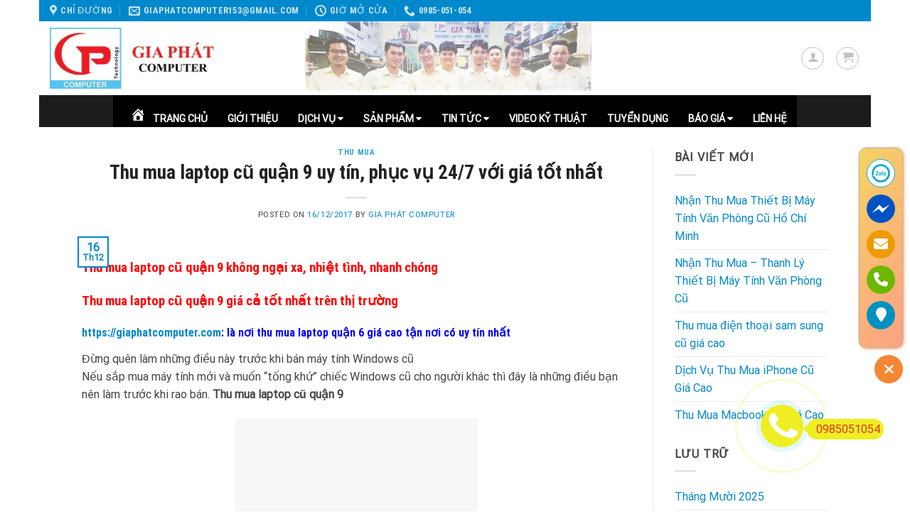

--- FILE ---
content_type: text/html; charset=UTF-8
request_url: https://giaphatcomputer.com/thu-mua-laptop-cu-quan-9-uy-tin-phuc-vu-24-7-voi-gia-tot-nhat/
body_size: 33443
content:
<!DOCTYPE html><html lang="vi" class="loading-site no-js"><head><meta charset="UTF-8" /><link rel="profile" href="http://gmpg.org/xfn/11" /><link rel="pingback" href="https://giaphatcomputer.com/xmlrpc.php" /> <script>(function(html){html.className = html.className.replace(/\bno-js\b/,'js')})(document.documentElement);</script> <meta name='robots' content='index, follow, max-image-preview:large, max-snippet:-1, max-video-preview:-1' /><meta name="viewport" content="width=device-width, initial-scale=1, maximum-scale=1" /><title>Thu mua laptop cũ quận 9 uy tín, phục vụ 24/7 với giá tốt nhất - CÔNG TY TNHH GIA PHÁT COMPUTER</title><meta name="description" content="Thu mua laptop cũ quận 9 | 0985 051 054 | 153A Trần Văn Đang, P11, Q3, Tp HCM | https://www.facebook.com/cuahangvitinhgiaphat" /><link rel="canonical" href="https://giaphatcomputer.com/thu-mua-laptop-cu-quan-9-uy-tin-phuc-vu-24-7-voi-gia-tot-nhat/" /><meta property="og:locale" content="vi_VN" /><meta property="og:type" content="article" /><meta property="og:title" content="Thu mua laptop cũ quận 9 uy tín, phục vụ 24/7 với giá tốt nhất - CÔNG TY TNHH GIA PHÁT COMPUTER" /><meta property="og:description" content="Thu mua laptop cũ quận 9 | 0985 051 054 | 153A Trần Văn Đang, P11, Q3, Tp HCM | https://www.facebook.com/cuahangvitinhgiaphat" /><meta property="og:url" content="https://giaphatcomputer.com/thu-mua-laptop-cu-quan-9-uy-tin-phuc-vu-24-7-voi-gia-tot-nhat/" /><meta property="og:site_name" content="CÔNG TY TNHH GIA PHÁT COMPUTER" /><meta property="article:publisher" content="https://www.facebook.com/cuahangvitinhgiaphat/" /><meta property="article:author" content="https://www.facebook.com/dichvusuachuabaoduongmaytinh/" /><meta property="article:published_time" content="2017-12-15T20:02:50+00:00" /><meta name="author" content="Gia Phát Computer" /><meta name="twitter:card" content="summary_large_image" /><meta name="twitter:label1" content="Được viết bởi" /><meta name="twitter:data1" content="Gia Phát Computer" /><meta name="twitter:label2" content="Ước tính thời gian đọc" /><meta name="twitter:data2" content="7 phút" /> <script type="application/ld+json" class="yoast-schema-graph">{"@context":"https://schema.org","@graph":[{"@type":"Article","@id":"https://giaphatcomputer.com/thu-mua-laptop-cu-quan-9-uy-tin-phuc-vu-24-7-voi-gia-tot-nhat/#article","isPartOf":{"@id":"https://giaphatcomputer.com/thu-mua-laptop-cu-quan-9-uy-tin-phuc-vu-24-7-voi-gia-tot-nhat/"},"author":{"name":"Gia Phát Computer","@id":"https://giaphatcomputer.com/#/schema/person/fdf351b1d0fd56f943fbe51d4d22f049"},"headline":"Thu mua laptop cũ quận 9 uy tín, phục vụ 24/7 với giá tốt nhất","datePublished":"2017-12-15T20:02:50+00:00","mainEntityOfPage":{"@id":"https://giaphatcomputer.com/thu-mua-laptop-cu-quan-9-uy-tin-phuc-vu-24-7-voi-gia-tot-nhat/"},"wordCount":1479,"commentCount":0,"publisher":{"@id":"https://giaphatcomputer.com/#organization"},"image":{"@id":"https://giaphatcomputer.com/thu-mua-laptop-cu-quan-9-uy-tin-phuc-vu-24-7-voi-gia-tot-nhat/#primaryimage"},"thumbnailUrl":"","keywords":["Thu mua laptop cũ","thu mua laptop cũ giá cao","thu mua laptop cũ giá cao nhất","thu mua laptop cũ giá cao tận nơi","thu mua laptop cũ hcm","thu mua laptop cũ huyện bình chánh","thu mua laptop cũ huyện cần giờ","thu mua laptop cũ huyện củ chi","thu mua laptop cũ huyện hóc môn","thu mua laptop cũ huyện nhà bè","thu mua laptop cũ quận 1","thu mua laptop cũ quận 10","thu mua laptop cũ quận 11","thu mua laptop cũ quận 12","thu mua laptop cũ quận 2","thu mua laptop cũ quận 3","thu mua laptop cũ quận 4","thu mua laptop cũ quận 5","thu mua laptop cũ quận 6","thu mua laptop cũ quận 7","thu mua laptop cũ quận 8","thu mua laptop cũ quận 9","thu mua laptop cũ quận bình tân","thu mua laptop cũ quận bình thạnh","thu mua laptop cũ quận gò vấp","thu mua laptop cũ quận phú nhuận","thu mua laptop cũ quận tân bình","thu mua laptop cũ quận tân phú","thu mua laptop cũ quận thủ đức","thu mua laptop cũ tận nơi"],"articleSection":["thu mua"],"inLanguage":"vi","potentialAction":[{"@type":"CommentAction","name":"Comment","target":["https://giaphatcomputer.com/thu-mua-laptop-cu-quan-9-uy-tin-phuc-vu-24-7-voi-gia-tot-nhat/#respond"]}]},{"@type":"WebPage","@id":"https://giaphatcomputer.com/thu-mua-laptop-cu-quan-9-uy-tin-phuc-vu-24-7-voi-gia-tot-nhat/","url":"https://giaphatcomputer.com/thu-mua-laptop-cu-quan-9-uy-tin-phuc-vu-24-7-voi-gia-tot-nhat/","name":"Thu mua laptop cũ quận 9 uy tín, phục vụ 24/7 với giá tốt nhất - CÔNG TY TNHH GIA PHÁT COMPUTER","isPartOf":{"@id":"https://giaphatcomputer.com/#website"},"primaryImageOfPage":{"@id":"https://giaphatcomputer.com/thu-mua-laptop-cu-quan-9-uy-tin-phuc-vu-24-7-voi-gia-tot-nhat/#primaryimage"},"image":{"@id":"https://giaphatcomputer.com/thu-mua-laptop-cu-quan-9-uy-tin-phuc-vu-24-7-voi-gia-tot-nhat/#primaryimage"},"thumbnailUrl":"","datePublished":"2017-12-15T20:02:50+00:00","description":"Thu mua laptop cũ quận 9 | 0985 051 054 | 153A Trần Văn Đang, P11, Q3, Tp HCM | https://www.facebook.com/cuahangvitinhgiaphat","breadcrumb":{"@id":"https://giaphatcomputer.com/thu-mua-laptop-cu-quan-9-uy-tin-phuc-vu-24-7-voi-gia-tot-nhat/#breadcrumb"},"inLanguage":"vi","potentialAction":[{"@type":"ReadAction","target":["https://giaphatcomputer.com/thu-mua-laptop-cu-quan-9-uy-tin-phuc-vu-24-7-voi-gia-tot-nhat/"]}]},{"@type":"ImageObject","inLanguage":"vi","@id":"https://giaphatcomputer.com/thu-mua-laptop-cu-quan-9-uy-tin-phuc-vu-24-7-voi-gia-tot-nhat/#primaryimage","url":"","contentUrl":""},{"@type":"BreadcrumbList","@id":"https://giaphatcomputer.com/thu-mua-laptop-cu-quan-9-uy-tin-phuc-vu-24-7-voi-gia-tot-nhat/#breadcrumb","itemListElement":[{"@type":"ListItem","position":1,"name":"Home","item":"https://giaphatcomputer.com/"},{"@type":"ListItem","position":2,"name":"TIN TỨC","item":"https://giaphatcomputer.com/tin-tuc/"},{"@type":"ListItem","position":3,"name":"Thu mua laptop cũ quận 9 uy tín, phục vụ 24/7 với giá tốt nhất"}]},{"@type":"WebSite","@id":"https://giaphatcomputer.com/#website","url":"https://giaphatcomputer.com/","name":"CÔNG TY TNHH GIA PHÁT COMPUTER","description":"Dịch vụ sửa chữa bảo dưỡng máy tính văn phòng","publisher":{"@id":"https://giaphatcomputer.com/#organization"},"potentialAction":[{"@type":"SearchAction","target":{"@type":"EntryPoint","urlTemplate":"https://giaphatcomputer.com/?s={search_term_string}"},"query-input":{"@type":"PropertyValueSpecification","valueRequired":true,"valueName":"search_term_string"}}],"inLanguage":"vi"},{"@type":"Organization","@id":"https://giaphatcomputer.com/#organization","name":"Gia Phát Computer","url":"https://giaphatcomputer.com/","logo":{"@type":"ImageObject","inLanguage":"vi","@id":"https://giaphatcomputer.com/#/schema/logo/image/","url":"https://giaphatcomputer.com/wp-content/uploads/2018/03/cropped-logo.jpg","contentUrl":"https://giaphatcomputer.com/wp-content/uploads/2018/03/cropped-logo.jpg","width":512,"height":512,"caption":"Gia Phát Computer"},"image":{"@id":"https://giaphatcomputer.com/#/schema/logo/image/"},"sameAs":["https://www.facebook.com/cuahangvitinhgiaphat/"]},{"@type":"Person","@id":"https://giaphatcomputer.com/#/schema/person/fdf351b1d0fd56f943fbe51d4d22f049","name":"Gia Phát Computer","image":{"@type":"ImageObject","inLanguage":"vi","@id":"https://giaphatcomputer.com/#/schema/person/image/","url":"https://secure.gravatar.com/avatar/92b30454b6e4ee83015a9529655d4c68?s=96&d=mm&r=g","contentUrl":"https://secure.gravatar.com/avatar/92b30454b6e4ee83015a9529655d4c68?s=96&d=mm&r=g","caption":"Gia Phát Computer"},"description":"Chúng tôi hân hạnh giới thiệu đến Quý khách hàng dịch vụ sửa chữa laptop chuyên nghiệp. Ngay khi laptop gặp sự số, bạn hãy liên hệ ngay với Gia Phát Computer để nhận được sự phục vụ tốt nhất. Chúng tôi sẽ thông báo chính xác lỗi hư hỏng và chi phí sửa chữa trong thời gian ngắn nhất. Đội ngũ kỹ thuật viên tận tâm, chuyên nghiệp. Với trang thiết bị máy hàn chipset công nghệ mới Trung tâm sẽ xử lý nhanh chóng, chính xác vơí các hư hỏng. Nhiều chính sách ưu đãi cho các cửa hàng, đại lý kinh doanh và kỹ thuật ở tỉnh. GIA PHÁT luân mang lại cho Quý khách hàng sự an tâm tuyệt đối về chất lượng dịch vụ tại Trung tâm. GỌI CHO CHÚNG TÔI ĐỂ ĐƯỢC TƯ VẤN THAY THẾ LINH KIỆN &amp; SỬA CHỮA: 0985051054","sameAs":["https://giaphatcomputer.com/","https://www.facebook.com/dichvusuachuabaoduongmaytinh/"],"url":"https://giaphatcomputer.com/author/gia-phat-computer/"}]}</script> <link rel='dns-prefetch' href='//cdn.jsdelivr.net' /><link rel='dns-prefetch' href='//fonts.googleapis.com' /><link href='https://fonts.gstatic.com' crossorigin rel='preconnect' /><link rel='prefetch' href='https://giaphatcomputer.com/wp-content/themes/flatsome/assets/js/chunk.countup.js?ver=3.16.0' /><link rel='prefetch' href='https://giaphatcomputer.com/wp-content/themes/flatsome/assets/js/chunk.sticky-sidebar.js?ver=3.16.0' /><link rel='prefetch' href='https://giaphatcomputer.com/wp-content/themes/flatsome/assets/js/chunk.tooltips.js?ver=3.16.0' /><link rel='prefetch' href='https://giaphatcomputer.com/wp-content/themes/flatsome/assets/js/chunk.vendors-popups.js?ver=3.16.0' /><link rel='prefetch' href='https://giaphatcomputer.com/wp-content/themes/flatsome/assets/js/chunk.vendors-slider.js?ver=3.16.0' /><link rel="alternate" type="application/rss+xml" title="Dòng thông tin CÔNG TY TNHH GIA PHÁT COMPUTER &raquo;" href="https://giaphatcomputer.com/feed/" /><link rel="alternate" type="application/rss+xml" title="CÔNG TY TNHH GIA PHÁT COMPUTER &raquo; Dòng bình luận" href="https://giaphatcomputer.com/comments/feed/" /><link data-optimized="2" rel="stylesheet" href="https://giaphatcomputer.com/wp-content/litespeed/css/64d5f38721fc9d280b5fbebd6865a213.css?ver=bb539" /><style id='wp-emoji-styles-inline-css' type='text/css'>img.wp-smiley, img.emoji {
		display: inline !important;
		border: none !important;
		box-shadow: none !important;
		height: 1em !important;
		width: 1em !important;
		margin: 0 0.07em !important;
		vertical-align: -0.1em !important;
		background: none !important;
		padding: 0 !important;
	}</style><style id='wp-block-library-inline-css' type='text/css'>:root{--wp-admin-theme-color:#007cba;--wp-admin-theme-color--rgb:0,124,186;--wp-admin-theme-color-darker-10:#006ba1;--wp-admin-theme-color-darker-10--rgb:0,107,161;--wp-admin-theme-color-darker-20:#005a87;--wp-admin-theme-color-darker-20--rgb:0,90,135;--wp-admin-border-width-focus:2px;--wp-block-synced-color:#7a00df;--wp-block-synced-color--rgb:122,0,223;--wp-bound-block-color:#9747ff}@media (min-resolution:192dpi){:root{--wp-admin-border-width-focus:1.5px}}.wp-element-button{cursor:pointer}:root{--wp--preset--font-size--normal:16px;--wp--preset--font-size--huge:42px}:root .has-very-light-gray-background-color{background-color:#eee}:root .has-very-dark-gray-background-color{background-color:#313131}:root .has-very-light-gray-color{color:#eee}:root .has-very-dark-gray-color{color:#313131}:root .has-vivid-green-cyan-to-vivid-cyan-blue-gradient-background{background:linear-gradient(135deg,#00d084,#0693e3)}:root .has-purple-crush-gradient-background{background:linear-gradient(135deg,#34e2e4,#4721fb 50%,#ab1dfe)}:root .has-hazy-dawn-gradient-background{background:linear-gradient(135deg,#faaca8,#dad0ec)}:root .has-subdued-olive-gradient-background{background:linear-gradient(135deg,#fafae1,#67a671)}:root .has-atomic-cream-gradient-background{background:linear-gradient(135deg,#fdd79a,#004a59)}:root .has-nightshade-gradient-background{background:linear-gradient(135deg,#330968,#31cdcf)}:root .has-midnight-gradient-background{background:linear-gradient(135deg,#020381,#2874fc)}.has-regular-font-size{font-size:1em}.has-larger-font-size{font-size:2.625em}.has-normal-font-size{font-size:var(--wp--preset--font-size--normal)}.has-huge-font-size{font-size:var(--wp--preset--font-size--huge)}.has-text-align-center{text-align:center}.has-text-align-left{text-align:left}.has-text-align-right{text-align:right}#end-resizable-editor-section{display:none}.aligncenter{clear:both}.items-justified-left{justify-content:flex-start}.items-justified-center{justify-content:center}.items-justified-right{justify-content:flex-end}.items-justified-space-between{justify-content:space-between}.screen-reader-text{border:0;clip:rect(1px,1px,1px,1px);-webkit-clip-path:inset(50%);clip-path:inset(50%);height:1px;margin:-1px;overflow:hidden;padding:0;position:absolute;width:1px;word-wrap:normal!important}.screen-reader-text:focus{background-color:#ddd;clip:auto!important;-webkit-clip-path:none;clip-path:none;color:#444;display:block;font-size:1em;height:auto;left:5px;line-height:normal;padding:15px 23px 14px;text-decoration:none;top:5px;width:auto;z-index:100000}html :where(.has-border-color){border-style:solid}html :where([style*=border-top-color]){border-top-style:solid}html :where([style*=border-right-color]){border-right-style:solid}html :where([style*=border-bottom-color]){border-bottom-style:solid}html :where([style*=border-left-color]){border-left-style:solid}html :where([style*=border-width]){border-style:solid}html :where([style*=border-top-width]){border-top-style:solid}html :where([style*=border-right-width]){border-right-style:solid}html :where([style*=border-bottom-width]){border-bottom-style:solid}html :where([style*=border-left-width]){border-left-style:solid}html :where(img[class*=wp-image-]){height:auto;max-width:100%}:where(figure){margin:0 0 1em}html :where(.is-position-sticky){--wp-admin--admin-bar--position-offset:var(--wp-admin--admin-bar--height,0px)}@media screen and (max-width:600px){html :where(.is-position-sticky){--wp-admin--admin-bar--position-offset:0px}}</style><style id='classic-theme-styles-inline-css' type='text/css'>/*! This file is auto-generated */
.wp-block-button__link{color:#fff;background-color:#32373c;border-radius:9999px;box-shadow:none;text-decoration:none;padding:calc(.667em + 2px) calc(1.333em + 2px);font-size:1.125em}.wp-block-file__button{background:#32373c;color:#fff;text-decoration:none}</style><style id='woocommerce-inline-inline-css' type='text/css'>.woocommerce form .form-row .required { visibility: visible; }</style><style id='flatsome-main-inline-css' type='text/css'>@font-face {
				font-family: "fl-icons";
				font-display: block;
				src: url(https://giaphatcomputer.com/wp-content/themes/flatsome/assets/css/icons/fl-icons.eot?v=3.16.0);
				src:
					url(https://giaphatcomputer.com/wp-content/themes/flatsome/assets/css/icons/fl-icons.eot#iefix?v=3.16.0) format("embedded-opentype"),
					url(https://giaphatcomputer.com/wp-content/themes/flatsome/assets/css/icons/fl-icons.woff2?v=3.16.0) format("woff2"),
					url(https://giaphatcomputer.com/wp-content/themes/flatsome/assets/css/icons/fl-icons.ttf?v=3.16.0) format("truetype"),
					url(https://giaphatcomputer.com/wp-content/themes/flatsome/assets/css/icons/fl-icons.woff?v=3.16.0) format("woff"),
					url(https://giaphatcomputer.com/wp-content/themes/flatsome/assets/css/icons/fl-icons.svg?v=3.16.0#fl-icons) format("svg");
			}</style><link rel='stylesheet' id='poppins-css' href='//fonts.googleapis.com/css?family=Poppins%3A100%2C100italic%2C200%2C200italic%2C300%2C300italic%2Cregular%2Citalic%2C500%2C500italic%2C600%2C600italic%2C700%2C700italic%2C800%2C800italic%2C900%2C900italic&#038;ver=1.4.2&#038;display=swap' type='text/css' media='all' /><style id='rocket-lazyload-inline-css' type='text/css'>.rll-youtube-player{position:relative;padding-bottom:56.23%;height:0;overflow:hidden;max-width:100%;}.rll-youtube-player iframe{position:absolute;top:0;left:0;width:100%;height:100%;z-index:100;background:0 0}.rll-youtube-player img{bottom:0;display:block;left:0;margin:auto;max-width:100%;width:100%;position:absolute;right:0;top:0;border:none;height:auto;cursor:pointer;-webkit-transition:.4s all;-moz-transition:.4s all;transition:.4s all}.rll-youtube-player img:hover{-webkit-filter:brightness(75%)}.rll-youtube-player .play{height:72px;width:72px;left:50%;top:50%;margin-left:-36px;margin-top:-36px;position:absolute;background:url(https://giaphatcomputer.com/wp-content/plugins/wp-rocket/assets/img/youtube.png) no-repeat;cursor:pointer}</style> <script type="text/javascript" src="https://giaphatcomputer.com/wp-includes/js/jquery/jquery.min.js?ver=3.7.1" id="jquery-core-js" defer></script> <script data-optimized="1" type="text/javascript" src="https://giaphatcomputer.com/wp-content/litespeed/js/e971b4f2e59009a3d0163ae8f2f5a184.js?ver=48748" id="jquery-migrate-js" defer></script> <script data-optimized="1" type="text/javascript" src="https://giaphatcomputer.com/wp-content/litespeed/js/271cf68c4662ba4aafd394a5756dc309.js?ver=f2e5a" id="jquery-blockui-js" defer="defer" data-wp-strategy="defer"></script> <script type="text/javascript" id="wc-add-to-cart-js-extra">/*  */
var wc_add_to_cart_params = {"ajax_url":"\/wp-admin\/admin-ajax.php","wc_ajax_url":"\/?wc-ajax=%%endpoint%%","i18n_view_cart":"Xem gi\u1ecf h\u00e0ng","cart_url":"https:\/\/giaphatcomputer.com\/gio-hang\/","is_cart":"","cart_redirect_after_add":"no"};
/*  */</script> <script data-optimized="1" type="text/javascript" src="https://giaphatcomputer.com/wp-content/litespeed/js/76597623c712dcb8224cfe73fe1e8e90.js?ver=8b6fc" id="wc-add-to-cart-js" defer="defer" data-wp-strategy="defer"></script> <script data-optimized="1" type="text/javascript" src="https://giaphatcomputer.com/wp-content/litespeed/js/eb098f8bf71aa477cca52f1436c61a34.js?ver=662cb" id="js-cookie-js" defer="defer" data-wp-strategy="defer"></script> <script type="text/javascript" id="woocommerce-js-extra">/*  */
var woocommerce_params = {"ajax_url":"\/wp-admin\/admin-ajax.php","wc_ajax_url":"\/?wc-ajax=%%endpoint%%"};
/*  */</script> <script data-optimized="1" type="text/javascript" src="https://giaphatcomputer.com/wp-content/litespeed/js/248c44de5d83643f032ab011cacc027b.js?ver=129bc" id="woocommerce-js" defer="defer" data-wp-strategy="defer"></script> <script data-optimized="1" data-minify="1" type="text/javascript" src="https://giaphatcomputer.com/wp-content/litespeed/js/233162144f185f40908f2d90f1f4f0b1.js?ver=1e40a" id="featuresbox-style-js" defer></script> <script type="text/javascript" id="postgrid-style-js-extra">/*  */
var postgrid_ajax_load = {"ajax_url":"https:\/\/giaphatcomputer.com\/wp-admin\/admin-ajax.php","redirecturl":"https:\/\/giaphatcomputer.com\/"};
/*  */</script> <script data-optimized="1" data-minify="1" type="text/javascript" src="https://giaphatcomputer.com/wp-content/litespeed/js/ffcb40fd31807141df9a0561fa85a44d.js?ver=ca837" id="postgrid-style-js" defer></script> <link rel="https://api.w.org/" href="https://giaphatcomputer.com/wp-json/" /><link rel="alternate" type="application/json" href="https://giaphatcomputer.com/wp-json/wp/v2/posts/4486" /><link rel="EditURI" type="application/rsd+xml" title="RSD" href="https://giaphatcomputer.com/xmlrpc.php?rsd" /><meta name="generator" content="WordPress 6.5.7" /><meta name="generator" content="WooCommerce 9.4.4" /><link rel='shortlink' href='https://giaphatcomputer.com/?p=4486' /><link rel="alternate" type="application/json+oembed" href="https://giaphatcomputer.com/wp-json/oembed/1.0/embed?url=https%3A%2F%2Fgiaphatcomputer.com%2Fthu-mua-laptop-cu-quan-9-uy-tin-phuc-vu-24-7-voi-gia-tot-nhat%2F" /><link rel="alternate" type="text/xml+oembed" href="https://giaphatcomputer.com/wp-json/oembed/1.0/embed?url=https%3A%2F%2Fgiaphatcomputer.com%2Fthu-mua-laptop-cu-quan-9-uy-tin-phuc-vu-24-7-voi-gia-tot-nhat%2F&#038;format=xml" /><meta name="google-site-verification" content="Vxu0OydyCew5ARJDfWZeJUQ-uYzbUbozUELUuvvrW5w" /> <script data-optimized="1" data-minify="1" type="text/javascript" src="https://giaphatcomputer.com/wp-content/litespeed/js/57af85b22e1747f4f2ef620b3314b146.js?ver=cb06c" defer></script> <script type="text/javascript">novaon_behavior.init(18927);</script>  <script async src="https://www.googletagmanager.com/gtag/js?id=UA-129725124-1"></script> <script>window.dataLayer = window.dataLayer || [];
  function gtag(){dataLayer.push(arguments);}
  gtag('js', new Date());

  gtag('config', 'UA-129725124-1');</script><style>.wp-megamenu-wrap &gt; ul.wp-megamenu &gt; li.wpmm_mega_menu &gt; .wpmm-strees-row-container 
                        &gt; ul.wp-megamenu-sub-menu { width: 100% !important;}.wp-megamenu &gt; li.wp-megamenu-item-7930.wpmm-item-fixed-width  &gt; ul.wp-megamenu-sub-menu { width: 100% !important;}.wpmm-nav-wrap ul.wp-megamenu&gt;li ul.wp-megamenu-sub-menu #wp-megamenu-item-7930&gt;a { }.wpmm-nav-wrap .wp-megamenu&gt;li&gt;ul.wp-megamenu-sub-menu li#wp-megamenu-item-7930&gt;a { }li#wp-megamenu-item-7930&gt; ul ul ul&gt; li { width: 100%; display: inline-block;} li#wp-megamenu-item-7930 a { }#wp-megamenu-item-7930&gt; .wp-megamenu-sub-menu { }.wp-megamenu-wrap &gt; ul.wp-megamenu &gt; li.wpmm_mega_menu &gt; .wpmm-strees-row-container 
                        &gt; ul.wp-megamenu-sub-menu { width: 100% !important;}.wp-megamenu &gt; li.wp-megamenu-item-8538.wpmm-item-fixed-width  &gt; ul.wp-megamenu-sub-menu { width: 100% !important;}.wpmm-nav-wrap ul.wp-megamenu&gt;li ul.wp-megamenu-sub-menu #wp-megamenu-item-8538&gt;a { }.wpmm-nav-wrap .wp-megamenu&gt;li&gt;ul.wp-megamenu-sub-menu li#wp-megamenu-item-8538&gt;a { }li#wp-megamenu-item-8538&gt; ul ul ul&gt; li { width: 100%; display: inline-block;} li#wp-megamenu-item-8538 a { }#wp-megamenu-item-8538&gt; .wp-megamenu-sub-menu { }.wp-megamenu-wrap &gt; ul.wp-megamenu &gt; li.wpmm_mega_menu &gt; .wpmm-strees-row-container 
                        &gt; ul.wp-megamenu-sub-menu { width: 100% !important;}.wp-megamenu &gt; li.wp-megamenu-item-11643.wpmm-item-fixed-width  &gt; ul.wp-megamenu-sub-menu { width: 100% !important;}.wpmm-nav-wrap ul.wp-megamenu&gt;li ul.wp-megamenu-sub-menu #wp-megamenu-item-11643&gt;a { }.wpmm-nav-wrap .wp-megamenu&gt;li&gt;ul.wp-megamenu-sub-menu li#wp-megamenu-item-11643&gt;a { }li#wp-megamenu-item-11643&gt; ul ul ul&gt; li { width: 100%; display: inline-block;} li#wp-megamenu-item-11643 a { }#wp-megamenu-item-11643&gt; .wp-megamenu-sub-menu { }.wp-megamenu-wrap &gt; ul.wp-megamenu &gt; li.wpmm_mega_menu &gt; .wpmm-strees-row-container 
                        &gt; ul.wp-megamenu-sub-menu { width: 100% !important;}.wp-megamenu &gt; li.wp-megamenu-item-7932.wpmm-item-fixed-width  &gt; ul.wp-megamenu-sub-menu { width: 100% !important;}.wpmm-nav-wrap ul.wp-megamenu&gt;li ul.wp-megamenu-sub-menu #wp-megamenu-item-7932&gt;a { }.wpmm-nav-wrap .wp-megamenu&gt;li&gt;ul.wp-megamenu-sub-menu li#wp-megamenu-item-7932&gt;a { }li#wp-megamenu-item-7932&gt; ul ul ul&gt; li { width: 100%; display: inline-block;} li#wp-megamenu-item-7932 a { }#wp-megamenu-item-7932&gt; .wp-megamenu-sub-menu { }.wp-megamenu-wrap &gt; ul.wp-megamenu &gt; li.wpmm_mega_menu &gt; .wpmm-strees-row-container 
                        &gt; ul.wp-megamenu-sub-menu { width: 100% !important;}.wp-megamenu &gt; li.wp-megamenu-item-7931.wpmm-item-fixed-width  &gt; ul.wp-megamenu-sub-menu { width: 100% !important;}.wpmm-nav-wrap ul.wp-megamenu&gt;li ul.wp-megamenu-sub-menu #wp-megamenu-item-7931&gt;a { }.wpmm-nav-wrap .wp-megamenu&gt;li&gt;ul.wp-megamenu-sub-menu li#wp-megamenu-item-7931&gt;a { }li#wp-megamenu-item-7931&gt; ul ul ul&gt; li { width: 100%; display: inline-block;} li#wp-megamenu-item-7931 a { }#wp-megamenu-item-7931&gt; .wp-megamenu-sub-menu { }.wp-megamenu-wrap &gt; ul.wp-megamenu &gt; li.wpmm_mega_menu &gt; .wpmm-strees-row-container 
                        &gt; ul.wp-megamenu-sub-menu { width: 100% !important;}.wp-megamenu &gt; li.wp-megamenu-item-7933.wpmm-item-fixed-width  &gt; ul.wp-megamenu-sub-menu { width: 100% !important;}.wpmm-nav-wrap ul.wp-megamenu&gt;li ul.wp-megamenu-sub-menu #wp-megamenu-item-7933&gt;a { }.wpmm-nav-wrap .wp-megamenu&gt;li&gt;ul.wp-megamenu-sub-menu li#wp-megamenu-item-7933&gt;a { }li#wp-megamenu-item-7933&gt; ul ul ul&gt; li { width: 100%; display: inline-block;} li#wp-megamenu-item-7933 a { }#wp-megamenu-item-7933&gt; .wp-megamenu-sub-menu { }.wp-megamenu-wrap &gt; ul.wp-megamenu &gt; li.wpmm_mega_menu &gt; .wpmm-strees-row-container 
                        &gt; ul.wp-megamenu-sub-menu { width: 100% !important;}.wp-megamenu &gt; li.wp-megamenu-item-7934.wpmm-item-fixed-width  &gt; ul.wp-megamenu-sub-menu { width: 100% !important;}.wpmm-nav-wrap ul.wp-megamenu&gt;li ul.wp-megamenu-sub-menu #wp-megamenu-item-7934&gt;a { }.wpmm-nav-wrap .wp-megamenu&gt;li&gt;ul.wp-megamenu-sub-menu li#wp-megamenu-item-7934&gt;a { }li#wp-megamenu-item-7934&gt; ul ul ul&gt; li { width: 100%; display: inline-block;} li#wp-megamenu-item-7934 a { }#wp-megamenu-item-7934&gt; .wp-megamenu-sub-menu { }.wp-megamenu-wrap &gt; ul.wp-megamenu &gt; li.wpmm_mega_menu &gt; .wpmm-strees-row-container 
                        &gt; ul.wp-megamenu-sub-menu { width: 100% !important;}.wp-megamenu &gt; li.wp-megamenu-item-7951.wpmm-item-fixed-width  &gt; ul.wp-megamenu-sub-menu { width: 100% !important;}.wpmm-nav-wrap ul.wp-megamenu&gt;li ul.wp-megamenu-sub-menu #wp-megamenu-item-7951&gt;a { }.wpmm-nav-wrap .wp-megamenu&gt;li&gt;ul.wp-megamenu-sub-menu li#wp-megamenu-item-7951&gt;a { }li#wp-megamenu-item-7951&gt; ul ul ul&gt; li { width: 100%; display: inline-block;} li#wp-megamenu-item-7951 a { }#wp-megamenu-item-7951&gt; .wp-megamenu-sub-menu { }.wp-megamenu-wrap &gt; ul.wp-megamenu &gt; li.wpmm_mega_menu &gt; .wpmm-strees-row-container 
                        &gt; ul.wp-megamenu-sub-menu { width: 100% !important;}.wp-megamenu &gt; li.wp-megamenu-item-7936.wpmm-item-fixed-width  &gt; ul.wp-megamenu-sub-menu { width: 100% !important;}.wpmm-nav-wrap ul.wp-megamenu&gt;li ul.wp-megamenu-sub-menu #wp-megamenu-item-7936&gt;a { }.wpmm-nav-wrap .wp-megamenu&gt;li&gt;ul.wp-megamenu-sub-menu li#wp-megamenu-item-7936&gt;a { }li#wp-megamenu-item-7936&gt; ul ul ul&gt; li { width: 100%; display: inline-block;} li#wp-megamenu-item-7936 a { }#wp-megamenu-item-7936&gt; .wp-megamenu-sub-menu { }</style><style></style><style>.bg{opacity: 0; transition: opacity 1s; -webkit-transition: opacity 1s;} .bg-loaded{opacity: 1;}</style> <script>(function(w,d,s,l,i){w[l]=w[l]||[];w[l].push({'gtm.start':
new Date().getTime(),event:'gtm.js'});var f=d.getElementsByTagName(s)[0],
j=d.createElement(s),dl=l!='dataLayer'?'&l='+l:'';j.async=true;j.src=
'https://www.googletagmanager.com/gtm.js?id='+i+dl;f.parentNode.insertBefore(j,f);
})(window,document,'script','dataLayer','GTM-5L7PN4BN');</script> 	<noscript><style>.woocommerce-product-gallery{ opacity: 1 !important; }</style></noscript><style id='wp-fonts-local' type='text/css'>@font-face{font-family:Inter;font-style:normal;font-weight:300 900;font-display:fallback;src:url('https://giaphatcomputer.com/wp-content/plugins/woocommerce/assets/fonts/Inter-VariableFont_slnt,wght.woff2') format('woff2');font-stretch:normal;}
@font-face{font-family:Cardo;font-style:normal;font-weight:400;font-display:fallback;src:url('https://giaphatcomputer.com/wp-content/plugins/woocommerce/assets/fonts/cardo_normal_400.woff2') format('woff2');}</style><link rel="icon" href="https://giaphatcomputer.com/wp-content/uploads/2018/03/cropped-logo-32x32.jpg" sizes="32x32" /><link rel="icon" href="https://giaphatcomputer.com/wp-content/uploads/2018/03/cropped-logo-192x192.jpg" sizes="192x192" /><link rel="apple-touch-icon" href="https://giaphatcomputer.com/wp-content/uploads/2018/03/cropped-logo-180x180.jpg" /><meta name="msapplication-TileImage" content="https://giaphatcomputer.com/wp-content/uploads/2018/03/cropped-logo-270x270.jpg" /><style id="custom-css" type="text/css">:root {--primary-color: #0088CC;}html{background-color:#FFFFFF!important;}.sticky-add-to-cart--active, #wrapper,#main,#main.dark{background-color: rgba(255,255,255,0.41)}.header-main{height: 104px}#logo img{max-height: 104px}#logo{width:232px;}.header-bottom{min-height: 45px}.header-top{min-height: 30px}.transparent .header-main{height: 265px}.transparent #logo img{max-height: 265px}.has-transparent + .page-title:first-of-type,.has-transparent + #main > .page-title,.has-transparent + #main > div > .page-title,.has-transparent + #main .page-header-wrapper:first-of-type .page-title{padding-top: 345px;}.transparent .header-wrapper{background-color: #FFFFFF!important;}.transparent .top-divider{display: none;}.header.show-on-scroll,.stuck .header-main{height:70px!important}.stuck #logo img{max-height: 70px!important}.search-form{ width: 70%;}.header-bg-color {background-color: rgba(255,255,255,0.9)}.header-bottom {background-color: #1c1c1c}.header-main .nav > li > a{line-height: 16px }.stuck .header-main .nav > li > a{line-height: 50px }.header-bottom-nav > li > a{line-height: 19px }@media (max-width: 549px) {.header-main{height: 70px}#logo img{max-height: 70px}}.nav-dropdown-has-arrow.nav-dropdown-has-border li.has-dropdown:before{border-bottom-color: #FFFFFF;}.nav .nav-dropdown{border-color: #FFFFFF }.nav-dropdown{font-size:100%}.nav-dropdown-has-arrow li.has-dropdown:after{border-bottom-color: #FFFFFF;}.nav .nav-dropdown{background-color: #FFFFFF}/* Color */.accordion-title.active, .has-icon-bg .icon .icon-inner,.logo a, .primary.is-underline, .primary.is-link, .badge-outline .badge-inner, .nav-outline > li.active> a,.nav-outline >li.active > a, .cart-icon strong,[data-color='primary'], .is-outline.primary{color: #0088CC;}/* Color !important */[data-text-color="primary"]{color: #0088CC!important;}/* Background Color */[data-text-bg="primary"]{background-color: #0088CC;}/* Background */.scroll-to-bullets a,.featured-title, .label-new.menu-item > a:after, .nav-pagination > li > .current,.nav-pagination > li > span:hover,.nav-pagination > li > a:hover,.has-hover:hover .badge-outline .badge-inner,button[type="submit"], .button.wc-forward:not(.checkout):not(.checkout-button), .button.submit-button, .button.primary:not(.is-outline),.featured-table .title,.is-outline:hover, .has-icon:hover .icon-label,.nav-dropdown-bold .nav-column li > a:hover, .nav-dropdown.nav-dropdown-bold > li > a:hover, .nav-dropdown-bold.dark .nav-column li > a:hover, .nav-dropdown.nav-dropdown-bold.dark > li > a:hover, .header-vertical-menu__opener ,.is-outline:hover, .tagcloud a:hover,.grid-tools a, input[type='submit']:not(.is-form), .box-badge:hover .box-text, input.button.alt,.nav-box > li > a:hover,.nav-box > li.active > a,.nav-pills > li.active > a ,.current-dropdown .cart-icon strong, .cart-icon:hover strong, .nav-line-bottom > li > a:before, .nav-line-grow > li > a:before, .nav-line > li > a:before,.banner, .header-top, .slider-nav-circle .flickity-prev-next-button:hover svg, .slider-nav-circle .flickity-prev-next-button:hover .arrow, .primary.is-outline:hover, .button.primary:not(.is-outline), input[type='submit'].primary, input[type='submit'].primary, input[type='reset'].button, input[type='button'].primary, .badge-inner{background-color: #0088CC;}/* Border */.nav-vertical.nav-tabs > li.active > a,.scroll-to-bullets a.active,.nav-pagination > li > .current,.nav-pagination > li > span:hover,.nav-pagination > li > a:hover,.has-hover:hover .badge-outline .badge-inner,.accordion-title.active,.featured-table,.is-outline:hover, .tagcloud a:hover,blockquote, .has-border, .cart-icon strong:after,.cart-icon strong,.blockUI:before, .processing:before,.loading-spin, .slider-nav-circle .flickity-prev-next-button:hover svg, .slider-nav-circle .flickity-prev-next-button:hover .arrow, .primary.is-outline:hover{border-color: #0088CC}.nav-tabs > li.active > a{border-top-color: #0088CC}.widget_shopping_cart_content .blockUI.blockOverlay:before { border-left-color: #0088CC }.woocommerce-checkout-review-order .blockUI.blockOverlay:before { border-left-color: #0088CC }/* Fill */.slider .flickity-prev-next-button:hover svg,.slider .flickity-prev-next-button:hover .arrow{fill: #0088CC;}/* Focus */.primary:focus-visible, .submit-button:focus-visible, button[type="submit"]:focus-visible { outline-color: #0088CC!important; }/* Background Color */[data-icon-label]:after, .secondary.is-underline:hover,.secondary.is-outline:hover,.icon-label,.button.secondary:not(.is-outline),.button.alt:not(.is-outline), .badge-inner.on-sale, .button.checkout, .single_add_to_cart_button, .current .breadcrumb-step{ background-color:#FF9200; }[data-text-bg="secondary"]{background-color: #FF9200;}/* Color */.secondary.is-underline,.secondary.is-link, .secondary.is-outline,.stars a.active, .star-rating:before, .woocommerce-page .star-rating:before,.star-rating span:before, .color-secondary{color: #FF9200}/* Color !important */[data-text-color="secondary"]{color: #FF9200!important;}/* Border */.secondary.is-outline:hover{border-color:#FF9200}/* Focus */.secondary:focus-visible, .alt:focus-visible { outline-color: #FF9200!important; }.success.is-underline:hover,.success.is-outline:hover,.success{background-color: #8BC34A}.success-color, .success.is-link, .success.is-outline{color: #8BC34A;}.success-border{border-color: #8BC34A!important;}/* Color !important */[data-text-color="success"]{color: #8BC34A!important;}/* Background Color */[data-text-bg="success"]{background-color: #8BC34A;}.alert.is-underline:hover,.alert.is-outline:hover,.alert{background-color: #EA3A3C}.alert.is-link, .alert.is-outline, .color-alert{color: #EA3A3C;}/* Color !important */[data-text-color="alert"]{color: #EA3A3C!important;}/* Background Color */[data-text-bg="alert"]{background-color: #EA3A3C;}body{font-size: 100%;}@media screen and (max-width: 549px){body{font-size: 100%;}}body{font-family:"Roboto", sans-serif}body {font-weight: 400;font-style: normal;}body{color: #444444}.nav > li > a {font-family:"Roboto Condensed", sans-serif;}.mobile-sidebar-levels-2 .nav > li > ul > li > a {font-family:"Roboto Condensed", sans-serif;}.nav > li > a,.mobile-sidebar-levels-2 .nav > li > ul > li > a {font-weight: 700;font-style: normal;}h1,h2,h3,h4,h5,h6,.heading-font, .off-canvas-center .nav-sidebar.nav-vertical > li > a{font-family: "Roboto Condensed", sans-serif;}h1,h2,h3,h4,h5,h6,.heading-font,.banner h1,.banner h2 {font-weight: 700;font-style: normal;}h1,h2,h3,h4,h5,h6,.heading-font{color: #222222;}.alt-font{font-family: "Roboto", sans-serif;}.alt-font {font-weight: 400!important;font-style: normal!important;}.header:not(.transparent) .header-nav-main.nav > li > a {color: #DD3333;}.header:not(.transparent) .header-bottom-nav.nav > li > a{color: #ffffff;}.header:not(.transparent) .header-bottom-nav.nav > li > a:hover,.header:not(.transparent) .header-bottom-nav.nav > li.active > a,.header:not(.transparent) .header-bottom-nav.nav > li.current > a,.header:not(.transparent) .header-bottom-nav.nav > li > a.active,.header:not(.transparent) .header-bottom-nav.nav > li > a.current{color: rgba(30,115,190,0.86);}.header-bottom-nav.nav-line-bottom > li > a:before,.header-bottom-nav.nav-line-grow > li > a:before,.header-bottom-nav.nav-line > li > a:before,.header-bottom-nav.nav-box > li > a:hover,.header-bottom-nav.nav-box > li.active > a,.header-bottom-nav.nav-pills > li > a:hover,.header-bottom-nav.nav-pills > li.active > a{color:#FFF!important;background-color: rgba(30,115,190,0.86);}a{color: #0088CC;}a:hover{color: #444444;}.tagcloud a:hover{border-color: #444444;background-color: #444444;}.shop-page-title.featured-title .title-overlay{background-color: #444444;}@media screen and (min-width: 550px){.products .box-vertical .box-image{min-width: 300px!important;width: 300px!important;}}.footer-1{background-color: #FFFFFF}.footer-2{background-color: #2b2b2b}.page-title-small + main .product-container > .row{padding-top:0;}.nav-vertical-fly-out > li + li {border-top-width: 1px; border-top-style: solid;}/* Custom CSS */.float-pic{float:left;width:30%;margin-top:-10px}.float-text{float:left;width:70%;margin-top:-10px}.product-small.box .box-image:hover{border:1px solid red}#mega-menu-wrap{width : 60%;}input[type='email'], input[type='search'], input[type='number'], input[type='url'], input[type='tel'], input[type='text'], textarea{width: 30em; }td{padding: .5em !important;}#main #content ul.contact {padding: 0 15px;list-style-type: none;column-count: 2;}.has-border {padding: 15px 10px !important;}iframe{ width: 100%;}code { padding: 0px !important;}p.img-kontakt{ display: flex; justify-content: center;}/* Custom CSS Tablet */@media (max-width: 849px){.sidebar-menu .flex-col.flex-grow {width: 100%;}.map-code code {padding: 0;margin: 0;font-size: .9em;background: none;border: none;border-radius: 4px;}iframe {max-height: 400px;}}/* Custom CSS Mobile */@media (max-width: 549px){#main #content ul.contact {column-count: 1;}}.label-new.menu-item > a:after{content:"New";}.label-hot.menu-item > a:after{content:"Hot";}.label-sale.menu-item > a:after{content:"Sale";}.label-popular.menu-item > a:after{content:"Popular";}</style><style type="text/css" id="wp-custom-css">/* Định dạng cho blog tin vertical flatsome trên mobile */

@media screen and (max-width: 549px){.box-vertical .box-image{width:40% !important;float:left;margin-right:10px;}}
/*Co dinh khoang cach ten sp*/

p.name.product-title a {

overflow: hidden;

text-overflow: ellipsis;

display: -webkit-box;

-webkit-box-orient: vertical;

-webkit-line-clamp: 2;

height: 40px; /*tùy theo bạn muốn hiển thị bao nhiêu hàng, như ở đây là 2 hàng tiêu đề như hình*/

}</style><style id="kirki-inline-styles">/* cyrillic-ext */
@font-face {
  font-family: 'Roboto Condensed';
  font-style: normal;
  font-weight: 700;
  font-display: swap;
  src: url(https://giaphatcomputer.com/wp-content/fonts/roboto-condensed/font) format('woff');
  unicode-range: U+0460-052F, U+1C80-1C8A, U+20B4, U+2DE0-2DFF, U+A640-A69F, U+FE2E-FE2F;
}
/* cyrillic */
@font-face {
  font-family: 'Roboto Condensed';
  font-style: normal;
  font-weight: 700;
  font-display: swap;
  src: url(https://giaphatcomputer.com/wp-content/fonts/roboto-condensed/font) format('woff');
  unicode-range: U+0301, U+0400-045F, U+0490-0491, U+04B0-04B1, U+2116;
}
/* greek-ext */
@font-face {
  font-family: 'Roboto Condensed';
  font-style: normal;
  font-weight: 700;
  font-display: swap;
  src: url(https://giaphatcomputer.com/wp-content/fonts/roboto-condensed/font) format('woff');
  unicode-range: U+1F00-1FFF;
}
/* greek */
@font-face {
  font-family: 'Roboto Condensed';
  font-style: normal;
  font-weight: 700;
  font-display: swap;
  src: url(https://giaphatcomputer.com/wp-content/fonts/roboto-condensed/font) format('woff');
  unicode-range: U+0370-0377, U+037A-037F, U+0384-038A, U+038C, U+038E-03A1, U+03A3-03FF;
}
/* vietnamese */
@font-face {
  font-family: 'Roboto Condensed';
  font-style: normal;
  font-weight: 700;
  font-display: swap;
  src: url(https://giaphatcomputer.com/wp-content/fonts/roboto-condensed/font) format('woff');
  unicode-range: U+0102-0103, U+0110-0111, U+0128-0129, U+0168-0169, U+01A0-01A1, U+01AF-01B0, U+0300-0301, U+0303-0304, U+0308-0309, U+0323, U+0329, U+1EA0-1EF9, U+20AB;
}
/* latin-ext */
@font-face {
  font-family: 'Roboto Condensed';
  font-style: normal;
  font-weight: 700;
  font-display: swap;
  src: url(https://giaphatcomputer.com/wp-content/fonts/roboto-condensed/font) format('woff');
  unicode-range: U+0100-02BA, U+02BD-02C5, U+02C7-02CC, U+02CE-02D7, U+02DD-02FF, U+0304, U+0308, U+0329, U+1D00-1DBF, U+1E00-1E9F, U+1EF2-1EFF, U+2020, U+20A0-20AB, U+20AD-20C0, U+2113, U+2C60-2C7F, U+A720-A7FF;
}
/* latin */
@font-face {
  font-family: 'Roboto Condensed';
  font-style: normal;
  font-weight: 700;
  font-display: swap;
  src: url(https://giaphatcomputer.com/wp-content/fonts/roboto-condensed/font) format('woff');
  unicode-range: U+0000-00FF, U+0131, U+0152-0153, U+02BB-02BC, U+02C6, U+02DA, U+02DC, U+0304, U+0308, U+0329, U+2000-206F, U+20AC, U+2122, U+2191, U+2193, U+2212, U+2215, U+FEFF, U+FFFD;
}/* cyrillic-ext */
@font-face {
  font-family: 'Roboto';
  font-style: normal;
  font-weight: 400;
  font-stretch: normal;
  font-display: swap;
  src: url(https://giaphatcomputer.com/wp-content/fonts/roboto/font) format('woff');
  unicode-range: U+0460-052F, U+1C80-1C8A, U+20B4, U+2DE0-2DFF, U+A640-A69F, U+FE2E-FE2F;
}
/* cyrillic */
@font-face {
  font-family: 'Roboto';
  font-style: normal;
  font-weight: 400;
  font-stretch: normal;
  font-display: swap;
  src: url(https://giaphatcomputer.com/wp-content/fonts/roboto/font) format('woff');
  unicode-range: U+0301, U+0400-045F, U+0490-0491, U+04B0-04B1, U+2116;
}
/* greek-ext */
@font-face {
  font-family: 'Roboto';
  font-style: normal;
  font-weight: 400;
  font-stretch: normal;
  font-display: swap;
  src: url(https://giaphatcomputer.com/wp-content/fonts/roboto/font) format('woff');
  unicode-range: U+1F00-1FFF;
}
/* greek */
@font-face {
  font-family: 'Roboto';
  font-style: normal;
  font-weight: 400;
  font-stretch: normal;
  font-display: swap;
  src: url(https://giaphatcomputer.com/wp-content/fonts/roboto/font) format('woff');
  unicode-range: U+0370-0377, U+037A-037F, U+0384-038A, U+038C, U+038E-03A1, U+03A3-03FF;
}
/* math */
@font-face {
  font-family: 'Roboto';
  font-style: normal;
  font-weight: 400;
  font-stretch: normal;
  font-display: swap;
  src: url(https://giaphatcomputer.com/wp-content/fonts/roboto/font) format('woff');
  unicode-range: U+0302-0303, U+0305, U+0307-0308, U+0310, U+0312, U+0315, U+031A, U+0326-0327, U+032C, U+032F-0330, U+0332-0333, U+0338, U+033A, U+0346, U+034D, U+0391-03A1, U+03A3-03A9, U+03B1-03C9, U+03D1, U+03D5-03D6, U+03F0-03F1, U+03F4-03F5, U+2016-2017, U+2034-2038, U+203C, U+2040, U+2043, U+2047, U+2050, U+2057, U+205F, U+2070-2071, U+2074-208E, U+2090-209C, U+20D0-20DC, U+20E1, U+20E5-20EF, U+2100-2112, U+2114-2115, U+2117-2121, U+2123-214F, U+2190, U+2192, U+2194-21AE, U+21B0-21E5, U+21F1-21F2, U+21F4-2211, U+2213-2214, U+2216-22FF, U+2308-230B, U+2310, U+2319, U+231C-2321, U+2336-237A, U+237C, U+2395, U+239B-23B7, U+23D0, U+23DC-23E1, U+2474-2475, U+25AF, U+25B3, U+25B7, U+25BD, U+25C1, U+25CA, U+25CC, U+25FB, U+266D-266F, U+27C0-27FF, U+2900-2AFF, U+2B0E-2B11, U+2B30-2B4C, U+2BFE, U+3030, U+FF5B, U+FF5D, U+1D400-1D7FF, U+1EE00-1EEFF;
}
/* symbols */
@font-face {
  font-family: 'Roboto';
  font-style: normal;
  font-weight: 400;
  font-stretch: normal;
  font-display: swap;
  src: url(https://giaphatcomputer.com/wp-content/fonts/roboto/font) format('woff');
  unicode-range: U+0001-000C, U+000E-001F, U+007F-009F, U+20DD-20E0, U+20E2-20E4, U+2150-218F, U+2190, U+2192, U+2194-2199, U+21AF, U+21E6-21F0, U+21F3, U+2218-2219, U+2299, U+22C4-22C6, U+2300-243F, U+2440-244A, U+2460-24FF, U+25A0-27BF, U+2800-28FF, U+2921-2922, U+2981, U+29BF, U+29EB, U+2B00-2BFF, U+4DC0-4DFF, U+FFF9-FFFB, U+10140-1018E, U+10190-1019C, U+101A0, U+101D0-101FD, U+102E0-102FB, U+10E60-10E7E, U+1D2C0-1D2D3, U+1D2E0-1D37F, U+1F000-1F0FF, U+1F100-1F1AD, U+1F1E6-1F1FF, U+1F30D-1F30F, U+1F315, U+1F31C, U+1F31E, U+1F320-1F32C, U+1F336, U+1F378, U+1F37D, U+1F382, U+1F393-1F39F, U+1F3A7-1F3A8, U+1F3AC-1F3AF, U+1F3C2, U+1F3C4-1F3C6, U+1F3CA-1F3CE, U+1F3D4-1F3E0, U+1F3ED, U+1F3F1-1F3F3, U+1F3F5-1F3F7, U+1F408, U+1F415, U+1F41F, U+1F426, U+1F43F, U+1F441-1F442, U+1F444, U+1F446-1F449, U+1F44C-1F44E, U+1F453, U+1F46A, U+1F47D, U+1F4A3, U+1F4B0, U+1F4B3, U+1F4B9, U+1F4BB, U+1F4BF, U+1F4C8-1F4CB, U+1F4D6, U+1F4DA, U+1F4DF, U+1F4E3-1F4E6, U+1F4EA-1F4ED, U+1F4F7, U+1F4F9-1F4FB, U+1F4FD-1F4FE, U+1F503, U+1F507-1F50B, U+1F50D, U+1F512-1F513, U+1F53E-1F54A, U+1F54F-1F5FA, U+1F610, U+1F650-1F67F, U+1F687, U+1F68D, U+1F691, U+1F694, U+1F698, U+1F6AD, U+1F6B2, U+1F6B9-1F6BA, U+1F6BC, U+1F6C6-1F6CF, U+1F6D3-1F6D7, U+1F6E0-1F6EA, U+1F6F0-1F6F3, U+1F6F7-1F6FC, U+1F700-1F7FF, U+1F800-1F80B, U+1F810-1F847, U+1F850-1F859, U+1F860-1F887, U+1F890-1F8AD, U+1F8B0-1F8BB, U+1F8C0-1F8C1, U+1F900-1F90B, U+1F93B, U+1F946, U+1F984, U+1F996, U+1F9E9, U+1FA00-1FA6F, U+1FA70-1FA7C, U+1FA80-1FA89, U+1FA8F-1FAC6, U+1FACE-1FADC, U+1FADF-1FAE9, U+1FAF0-1FAF8, U+1FB00-1FBFF;
}
/* vietnamese */
@font-face {
  font-family: 'Roboto';
  font-style: normal;
  font-weight: 400;
  font-stretch: normal;
  font-display: swap;
  src: url(https://giaphatcomputer.com/wp-content/fonts/roboto/font) format('woff');
  unicode-range: U+0102-0103, U+0110-0111, U+0128-0129, U+0168-0169, U+01A0-01A1, U+01AF-01B0, U+0300-0301, U+0303-0304, U+0308-0309, U+0323, U+0329, U+1EA0-1EF9, U+20AB;
}
/* latin-ext */
@font-face {
  font-family: 'Roboto';
  font-style: normal;
  font-weight: 400;
  font-stretch: normal;
  font-display: swap;
  src: url(https://giaphatcomputer.com/wp-content/fonts/roboto/font) format('woff');
  unicode-range: U+0100-02BA, U+02BD-02C5, U+02C7-02CC, U+02CE-02D7, U+02DD-02FF, U+0304, U+0308, U+0329, U+1D00-1DBF, U+1E00-1E9F, U+1EF2-1EFF, U+2020, U+20A0-20AB, U+20AD-20C0, U+2113, U+2C60-2C7F, U+A720-A7FF;
}
/* latin */
@font-face {
  font-family: 'Roboto';
  font-style: normal;
  font-weight: 400;
  font-stretch: normal;
  font-display: swap;
  src: url(https://giaphatcomputer.com/wp-content/fonts/roboto/font) format('woff');
  unicode-range: U+0000-00FF, U+0131, U+0152-0153, U+02BB-02BC, U+02C6, U+02DA, U+02DC, U+0304, U+0308, U+0329, U+2000-206F, U+20AC, U+2122, U+2191, U+2193, U+2212, U+2215, U+FEFF, U+FFFD;
}</style><noscript><style id="rocket-lazyload-nojs-css">.rll-youtube-player, [data-lazy-src]{display:none !important;}</style></noscript></head><body class="post-template-default single single-post postid-4486 single-format-standard theme-flatsome woocommerce-no-js wp-megamenu metaslider-plugin boxed lightbox nav-dropdown-has-arrow nav-dropdown-has-shadow nav-dropdown-has-border"><noscript><iframe src="https://www.googletagmanager.com/ns.html?id=GTM-5L7PN4BN"
height="0" width="0" style="display:none;visibility:hidden"></iframe></noscript><a class="skip-link screen-reader-text" href="#main">Skip to content</a><div id="wrapper"><header id="header" class="header header-full-width has-sticky sticky-jump"><div class="header-wrapper"><div id="top-bar" class="header-top nav-dark"><div class="flex-row container"><div class="flex-col hide-for-medium flex-left"><ul class="nav nav-left medium-nav-center nav-small  nav-pills"><li class="header-contact-wrapper"><ul id="header-contact" class="nav nav-divided nav-uppercase header-contact"><li class="">
<a target="_blank" rel="noopener noreferrer" href="https://maps.google.com/?q=10.783883, 106.674131" title="10.783883, 106.674131" class="tooltip">
<i class="icon-map-pin-fill" style="font-size:16px;" ></i>			     <span>
Chỉ Đường			     </span>
</a></li><li class="">
<a href="mailto:giaphatcomputer153@gmail.com" class="tooltip" title="giaphatcomputer153@gmail.com">
<i class="icon-envelop" style="font-size:16px;" ></i>			       <span>
giaphatcomputer153@gmail.com			       </span>
</a></li><li class="">
<a class="tooltip" title="Giờ Mở Cửa | 8h - 19h ">
<i class="icon-clock" style="font-size:16px;" ></i>			        <span>Giờ Mở Cửa</span>
</a></li><li class="">
<a href="tel:0985-051-054" class="tooltip" title="0985-051-054">
<i class="icon-phone" style="font-size:16px;" ></i>			      <span>0985-051-054</span>
</a></li></ul></li></ul></div><div class="flex-col hide-for-medium flex-center"><ul class="nav nav-center nav-small  nav-pills"></ul></div><div class="flex-col hide-for-medium flex-right"><ul class="nav top-bar-nav nav-right nav-small  nav-pills"></ul></div><div class="flex-col show-for-medium flex-grow"><ul class="nav nav-center nav-small mobile-nav  nav-pills"><li class="html custom html_topbar_left"><span style="margin-right: 20px"><a href="tel:0985051054"><i class="fa fa-phone"></i> 0985 051 054</a></span><span style=""><a href="mailto:giaphatcomputer153@gmail.com"><i class="fa fa-envelope"></i> giaphatcomputer153@gmail.com</a></span></li></ul></div></div></div><div id="masthead" class="header-main hide-for-sticky"><div class="header-inner flex-row container logo-left medium-logo-center" role="navigation"><div id="logo" class="flex-col logo"><a href="https://giaphatcomputer.com/" title="CÔNG TY TNHH GIA PHÁT COMPUTER - Dịch vụ sửa chữa bảo dưỡng máy tính văn phòng" rel="home">
<img width="232" height="104" src="data:image/svg+xml,%3Csvg%20xmlns='http://www.w3.org/2000/svg'%20viewBox='0%200%20232%20104'%3E%3C/svg%3E" class="header_logo header-logo" alt="CÔNG TY TNHH GIA PHÁT COMPUTER" data-lazy-src="https://giaphatcomputer.com/wp-content/uploads/2020/05/logonew.jpg"/><noscript><img width="232" height="104" src="https://giaphatcomputer.com/wp-content/uploads/2020/05/logonew.jpg" class="header_logo header-logo" alt="CÔNG TY TNHH GIA PHÁT COMPUTER"/></noscript><img  width="500" height="187" src="data:image/svg+xml,%3Csvg%20xmlns='http://www.w3.org/2000/svg'%20viewBox='0%200%20500%20187'%3E%3C/svg%3E" class="header-logo-dark" alt="CÔNG TY TNHH GIA PHÁT COMPUTER" data-lazy-src="https://giaphatcomputer.com/wp-content/uploads/2018/03/logo.jpg"/><noscript><img  width="500" height="187" src="https://giaphatcomputer.com/wp-content/uploads/2018/03/logo.jpg" class="header-logo-dark" alt="CÔNG TY TNHH GIA PHÁT COMPUTER"/></noscript></a></div><div class="flex-col show-for-medium flex-left"><ul class="mobile-nav nav nav-left "><li class="nav-icon has-icon">
<a href="#" data-open="#main-menu" data-pos="left" data-bg="main-menu-overlay" data-color="" class="is-small" aria-label="Menu" aria-controls="main-menu" aria-expanded="false"><i class="icon-menu" ></i>
</a></li></ul></div><div class="flex-col hide-for-medium flex-left
flex-grow"><ul class="header-nav header-nav-main nav nav-left  nav-uppercase" ><li class="html custom html_top_right_text"><div align="center"><strong><a href="#" title="Gia Phát Computer"> <img src="data:image/svg+xml,%3Csvg%20xmlns='http://www.w3.org/2000/svg'%20viewBox='0%200%200%200'%3E%3C/svg%3E" alt="Gia Phát Computer" border="0" title="Gia Phát Computer" data-lazy-src="https://giaphatcomputer.com/wp-content/uploads/2020/08/giaphat-nv1.jpg"><noscript><img src="https://giaphatcomputer.com/wp-content/uploads/2020/08/giaphat-nv1.jpg" alt="Gia Phát Computer" border="0" title="Gia Phát Computer"></noscript> </a></strong></div></li></ul></div><div class="flex-col hide-for-medium flex-right"><ul class="header-nav header-nav-main nav nav-right  nav-uppercase"><li class="account-item has-icon
"
><div class="header-button">
<a href="https://giaphatcomputer.com/tai-khoan/"
class="nav-top-link nav-top-not-logged-in icon button circle is-outline is-small"
data-open="#login-form-popup"  >
<i class="icon-user" ></i>
</a></div></li><li class="cart-item has-icon has-dropdown"><div class="header-button">
<a href="https://giaphatcomputer.com/gio-hang/" title="Giỏ hàng" class="header-cart-link icon button circle is-outline is-small"><i class="icon-shopping-cart"
data-icon-label="0">
</i>
</a></div><ul class="nav-dropdown nav-dropdown-default"><li class="html widget_shopping_cart"><div class="widget_shopping_cart_content"><p class="woocommerce-mini-cart__empty-message">Chưa có sản phẩm trong giỏ hàng.</p></div></li></ul></li></ul></div><div class="flex-col show-for-medium flex-right"><ul class="mobile-nav nav nav-right "><li class="cart-item has-icon"><div class="header-button">      <a href="https://giaphatcomputer.com/gio-hang/" class="header-cart-link off-canvas-toggle nav-top-link icon button circle is-outline is-small" data-open="#cart-popup" data-class="off-canvas-cart" title="Giỏ hàng" data-pos="right">
<i class="icon-shopping-cart"
data-icon-label="0">
</i>
</a></div><div id="cart-popup" class="mfp-hide widget_shopping_cart"><div class="cart-popup-inner inner-padding"><div class="cart-popup-title text-center"><h4 class="uppercase">Giỏ hàng</h4><div class="is-divider"></div></div><div class="widget_shopping_cart_content"><p class="woocommerce-mini-cart__empty-message">Chưa có sản phẩm trong giỏ hàng.</p></div><div class="cart-sidebar-content relative"></div></div></div></li></ul></div></div><div class="container"><div class="top-divider full-width"></div></div></div><div id="wide-nav" class="header-bottom wide-nav hide-for-sticky flex-has-center hide-for-medium"><div class="flex-row container"><div class="flex-col hide-for-medium flex-center"><ul class="nav header-nav header-bottom-nav nav-center  nav-size-medium nav-spacing-xlarge nav-uppercase"><nav id="wp-megamenu-primary" class="wp-megamenu-wrap   "><div class="wpmm-fullwidth-wrap"></div><div class="wpmm-nav-wrap wpmm-main-wrap-primary">
<a href="javascript:;" class="wpmm_mobile_menu_btn show-close-icon"><i class="fa fa-bars"></i> </a><ul id="menu-menu-header" class="wp-megamenu" ><li id="wp-megamenu-item-7930" class="menu-item menu-item-type-post_type menu-item-object-page menu-item-home wp-megamenu-item-7930  wpmm_dropdown_menu  wpmm-fadein wpmm-submenu-right"><a href="https://giaphatcomputer.com/"><span class='wpmm-selected-icon '><i class='dashicons dashicons-admin-home'></i></span>TRANG CHỦ</a></li><li id="wp-megamenu-item-7931" class="menu-item menu-item-type-post_type menu-item-object-page wp-megamenu-item-7931  wpmm_dropdown_menu  wpmm-fadein wpmm-submenu-right"><a href="https://giaphatcomputer.com/gioi-thieu/">GIỚI THIỆU</a></li><li id="wp-megamenu-item-7932" class="menu-item menu-item-type-post_type menu-item-object-page menu-item-has-children wp-megamenu-item-7932  wpmm_dropdown_menu  wpmm-fadein wpmm-submenu-right"><a href="https://giaphatcomputer.com/dich-vu/">DỊCH VỤ <b class="fa fa-caret-down"></b> </a><ul class="wp-megamenu-sub-menu" ><li id="wp-megamenu-item-8397" class="menu-item menu-item-type-taxonomy menu-item-object-category menu-item-has-children wp-megamenu-item-8397 wpmm-submenu-right"><a href="https://giaphatcomputer.com/category/sua-may-tinh/">SỬA CHỮA <b class="fa fa-caret-down"></b> </a><ul class="wp-megamenu-sub-menu" ><li id="wp-megamenu-item-10622" class="menu-item menu-item-type-post_type menu-item-object-page wp-megamenu-item-10622 wpmm-submenu-right"><a href="https://giaphatcomputer.com/dich-vu/sua-laptop-tai-nha/">Sửa Laptop</a></li><li id="wp-megamenu-item-10623" class="menu-item menu-item-type-post_type menu-item-object-page wp-megamenu-item-10623 wpmm-submenu-right"><a href="https://giaphatcomputer.com/dich-vu/sua-may-tinh-tai-nha/">Sửa Máy Tính PC</a></li><li id="wp-megamenu-item-7964" class="menu-item menu-item-type-post_type menu-item-object-page wp-megamenu-item-7964 wpmm-submenu-right"><a href="https://giaphatcomputer.com/sua-chua/sua-macbook/">Sửa Macbook</a></li><li id="wp-megamenu-item-7960" class="menu-item menu-item-type-post_type menu-item-object-page wp-megamenu-item-7960 wpmm-submenu-right"><a href="https://giaphatcomputer.com/sua-chua/sua-imac/">Sửa iMac</a></li><li id="wp-megamenu-item-7961" class="menu-item menu-item-type-post_type menu-item-object-page wp-megamenu-item-7961 wpmm-submenu-right"><a href="https://giaphatcomputer.com/sua-chua/sua-ipad/">Sửa iPad</a></li><li id="wp-megamenu-item-7962" class="menu-item menu-item-type-post_type menu-item-object-page wp-megamenu-item-7962 wpmm-submenu-right"><a href="https://giaphatcomputer.com/sua-chua/sua-iphone/">Sửa iPhone</a></li></ul></li><li id="wp-megamenu-item-7939" class="menu-item menu-item-type-post_type menu-item-object-page menu-item-has-children wp-megamenu-item-7939 wpmm-submenu-right"><a href="https://giaphatcomputer.com/sua-chua/ve-sinh-macbook-laptop/">VỆ SINH <b class="fa fa-caret-down"></b> </a><ul class="wp-megamenu-sub-menu" ><li id="wp-megamenu-item-10625" class="menu-item menu-item-type-post_type menu-item-object-page wp-megamenu-item-10625 wpmm-submenu-right"><a href="https://giaphatcomputer.com/dich-vu/ve-sinh-laptop/">Vệ Sinh Laptop</a></li><li id="wp-megamenu-item-10624" class="menu-item menu-item-type-post_type menu-item-object-page wp-megamenu-item-10624 wpmm-submenu-right"><a href="https://giaphatcomputer.com/dich-vu/ve-sinh-may-tinh/">Vệ Sinh Máy Tính PC</a></li><li id="wp-megamenu-item-8290" class="menu-item menu-item-type-post_type menu-item-object-page wp-megamenu-item-8290 wpmm-submenu-right"><a href="https://giaphatcomputer.com/dich-vu-ve-sinh-macbook/">Vệ sinh Macbook</a></li><li id="wp-megamenu-item-8286" class="menu-item menu-item-type-post_type menu-item-object-page wp-megamenu-item-8286 wpmm-submenu-right"><a href="https://giaphatcomputer.com/dich-vu-ve-sinh-ipad/">Vệ sinh iPad</a></li><li id="wp-megamenu-item-8287" class="menu-item menu-item-type-post_type menu-item-object-page wp-megamenu-item-8287 wpmm-submenu-right"><a href="https://giaphatcomputer.com/dich-vu-ve-sinh-imac/">Vệ sinh iMac</a></li><li id="wp-megamenu-item-8285" class="menu-item menu-item-type-post_type menu-item-object-page wp-megamenu-item-8285 wpmm-submenu-right"><a href="https://giaphatcomputer.com/dich-vu-ve-sinh-iphone/">Vệ sinh iPhone</a></li></ul></li><li id="wp-megamenu-item-8696" class="menu-item menu-item-type-taxonomy menu-item-object-category menu-item-has-children wp-megamenu-item-8696 wpmm-submenu-right"><a href="https://giaphatcomputer.com/category/nang-cap-may-tinh/">NÂNG CẤP <b class="fa fa-caret-down"></b> </a><ul class="wp-megamenu-sub-menu" ><li id="wp-megamenu-item-10626" class="menu-item menu-item-type-post_type menu-item-object-page wp-megamenu-item-10626 wpmm-submenu-right"><a href="https://giaphatcomputer.com/dich-vu/nang-cap-o-cung-laptop/">Nâng Cấp Ổ Cứng</a></li><li id="wp-megamenu-item-10627" class="menu-item menu-item-type-post_type menu-item-object-page wp-megamenu-item-10627 wpmm-submenu-right"><a href="https://giaphatcomputer.com/dich-vu/nang-cap-ram-laptop/">Nâng Cấp RAM</a></li></ul></li><li id="wp-megamenu-item-8291" class="menu-item menu-item-type-post_type menu-item-object-page wp-megamenu-item-8291 wpmm-submenu-right"><a href="https://giaphatcomputer.com/thu-mua-may-tinh-cu-gia-cao/">THU MUA MÁY CŨ</a></li><li id="wp-megamenu-item-11456" class="menu-item menu-item-type-taxonomy menu-item-object-category wp-megamenu-item-11456 wpmm-submenu-right"><a href="https://giaphatcomputer.com/category/dich-vu-thiet-ke-website/">Dịch Vụ Thiết Kế Website</a></li></ul></li><li id="wp-megamenu-item-7933" class="menu-item menu-item-type-post_type menu-item-object-page menu-item-has-children wp-megamenu-item-7933  wpmm_dropdown_menu  wpmm-fadein wpmm-submenu-right"><a href="https://giaphatcomputer.com/san-pham/">SẢN PHẨM <b class="fa fa-caret-down"></b> </a><ul class="wp-megamenu-sub-menu" ><li id="wp-megamenu-item-7941" class="menu-item menu-item-type-taxonomy menu-item-object-product_cat menu-item-has-children wp-megamenu-item-7941 wpmm-submenu-right"><a href="https://giaphatcomputer.com/danh-muc/linh-kien/">LINH KIỆN <b class="fa fa-caret-down"></b> </a><ul class="wp-megamenu-sub-menu" ><li id="wp-megamenu-item-7969" class="menu-item menu-item-type-taxonomy menu-item-object-product_cat wp-megamenu-item-7969 wpmm-submenu-right"><a href="https://giaphatcomputer.com/danh-muc/linh-kien/cpu/">CPU</a></li><li id="wp-megamenu-item-7993" class="menu-item menu-item-type-custom menu-item-object-custom menu-item-has-children wp-megamenu-item-7993 wpmm-submenu-right"><a href="#">MAINBOARD <b class="fa fa-caret-down"></b> </a><ul class="wp-megamenu-sub-menu" ><li id="wp-megamenu-item-7976" class="menu-item menu-item-type-taxonomy menu-item-object-product_cat wp-megamenu-item-7976 wpmm-submenu-right"><a href="https://giaphatcomputer.com/danh-muc/linh-kien/mainboard-laptop/">Mainboard Laptop</a></li></ul></li><li id="wp-megamenu-item-7977" class="menu-item menu-item-type-taxonomy menu-item-object-product_cat menu-item-has-children wp-megamenu-item-7977 wpmm-submenu-right"><a href="https://giaphatcomputer.com/danh-muc/linh-kien/man-hinh/">Màn Hình <b class="fa fa-caret-down"></b> </a><ul class="wp-megamenu-sub-menu" ><li id="wp-megamenu-item-7980" class="menu-item menu-item-type-taxonomy menu-item-object-product_cat wp-megamenu-item-7980 wpmm-submenu-right"><a href="https://giaphatcomputer.com/danh-muc/linh-kien/man-hinh/man-hinh-ipad/">Màn Hình iPad</a></li><li id="wp-megamenu-item-7983" class="menu-item menu-item-type-taxonomy menu-item-object-product_cat wp-megamenu-item-7983 wpmm-submenu-right"><a href="https://giaphatcomputer.com/danh-muc/linh-kien/man-hinh/man-hinh-macbook/">Màn Hình Macbook</a></li><li id="wp-megamenu-item-7982" class="menu-item menu-item-type-taxonomy menu-item-object-product_cat wp-megamenu-item-7982 wpmm-submenu-right"><a href="https://giaphatcomputer.com/danh-muc/linh-kien/man-hinh/man-hinh-laptop/">Màn Hình Laptop</a></li></ul></li><li id="wp-megamenu-item-7986" class="menu-item menu-item-type-taxonomy menu-item-object-product_cat wp-megamenu-item-7986 wpmm-submenu-right"><a href="https://giaphatcomputer.com/danh-muc/linh-kien/ram/">Ram</a></li><li id="wp-megamenu-item-7985" class="menu-item menu-item-type-taxonomy menu-item-object-product_cat wp-megamenu-item-7985 wpmm-submenu-right"><a href="https://giaphatcomputer.com/danh-muc/linh-kien/pin/">Pin</a></li><li id="wp-megamenu-item-7987" class="menu-item menu-item-type-taxonomy menu-item-object-product_cat menu-item-has-children wp-megamenu-item-7987 wpmm-submenu-right"><a href="https://giaphatcomputer.com/danh-muc/linh-kien/sac/">Sạc <b class="fa fa-caret-down"></b> </a><ul class="wp-megamenu-sub-menu" ><li id="wp-megamenu-item-7997" class="menu-item menu-item-type-taxonomy menu-item-object-product_cat wp-megamenu-item-7997 wpmm-submenu-right"><a href="https://giaphatcomputer.com/danh-muc/linh-kien/sac/sac-macbook/">Sạc Macbook</a></li><li id="wp-megamenu-item-7996" class="menu-item menu-item-type-taxonomy menu-item-object-product_cat wp-megamenu-item-7996 wpmm-submenu-right"><a href="https://giaphatcomputer.com/danh-muc/linh-kien/sac/sac-laptop/">Sạc Laptop</a></li></ul></li><li id="wp-megamenu-item-7989" class="menu-item menu-item-type-taxonomy menu-item-object-product_cat wp-megamenu-item-7989 wpmm-submenu-right"><a href="https://giaphatcomputer.com/danh-muc/ban-phim/">Bàn Phím</a></li></ul></li><li id="wp-megamenu-item-11702" class="menu-item menu-item-type-taxonomy menu-item-object-product_cat wp-megamenu-item-11702 wpmm-submenu-right"><a href="https://giaphatcomputer.com/danh-muc/laptop-macbook/">LAPTOP &#8211; MACBOOK</a></li><li id="wp-megamenu-item-7943" class="menu-item menu-item-type-taxonomy menu-item-object-product_cat wp-megamenu-item-7943 wpmm-submenu-right"><a href="https://giaphatcomputer.com/danh-muc/may-tinh-ban/">DESKTOP</a></li></ul></li><li id="wp-megamenu-item-7934" class="menu-item menu-item-type-post_type menu-item-object-page current_page_parent menu-item-has-children wp-megamenu-item-7934  wpmm_dropdown_menu  wpmm-fadein wpmm-submenu-right"><a href="https://giaphatcomputer.com/tin-tuc/">TIN TỨC <b class="fa fa-caret-down"></b> </a><ul class="wp-megamenu-sub-menu" ><li id="wp-megamenu-item-7946" class="menu-item menu-item-type-post_type menu-item-object-page wp-megamenu-item-7946 wpmm-submenu-right"><a href="https://giaphatcomputer.com/tin-khuyen-mai/">TIN KHUYẾN MÃI</a></li><li id="wp-megamenu-item-7947" class="menu-item menu-item-type-post_type menu-item-object-page current_page_parent wp-megamenu-item-7947 wpmm-submenu-right"><a href="https://giaphatcomputer.com/tin-tuc/">TIN TỨC CÔNG NGHỆ</a></li></ul></li><li id="wp-megamenu-item-11643" class="menu-item menu-item-type-custom menu-item-object-custom wp-megamenu-item-11643  wpmm_dropdown_menu  wpmm-fadein wpmm-submenu-right"><a href="https://www.youtube.com/channel/UCgZ0En_bYeqBAwengBgmjrA/">Video Kỹ Thuật</a></li><li id="wp-megamenu-item-8538" class="menu-item menu-item-type-custom menu-item-object-custom wp-megamenu-item-8538  wpmm_dropdown_menu  wpmm-fadein wpmm-submenu-right"><a href="http://giaphatcomputer.net/tuyen-dung-n31188.html">TUYỂN DỤNG</a></li><li id="wp-megamenu-item-7951" class="menu-item menu-item-type-post_type menu-item-object-page menu-item-has-children wp-megamenu-item-7951  wpmm_dropdown_menu  wpmm-fadein wpmm-submenu-right"><a href="https://giaphatcomputer.com/bao-gia/">BÁO GIÁ <b class="fa fa-caret-down"></b> </a><ul class="wp-megamenu-sub-menu" ><li id="wp-megamenu-item-10635" class="menu-item menu-item-type-post_type menu-item-object-page wp-megamenu-item-10635 wpmm-submenu-right"><a href="https://giaphatcomputer.com/dich-vu/sua-may-tinh-tai-nha/">Báo Giá Sửa Máy Tính</a></li><li id="wp-megamenu-item-10636" class="menu-item menu-item-type-post_type menu-item-object-page wp-megamenu-item-10636 wpmm-submenu-right"><a href="https://giaphatcomputer.com/dich-vu/sua-laptop-tai-nha/">Báo Giá Sửa Laptop</a></li><li id="wp-megamenu-item-10632" class="menu-item menu-item-type-post_type menu-item-object-page wp-megamenu-item-10632 wpmm-submenu-right"><a href="https://giaphatcomputer.com/dich-vu/cai-win-tai-nha/">Báo Giá Cài Phần Mềm</a></li><li id="wp-megamenu-item-10630" class="menu-item menu-item-type-post_type menu-item-object-page wp-megamenu-item-10630 wpmm-submenu-right"><a href="https://giaphatcomputer.com/dich-vu/ve-sinh-may-tinh/">Báo Giá Vệ Sinh Máy Tính</a></li><li id="wp-megamenu-item-10631" class="menu-item menu-item-type-post_type menu-item-object-page wp-megamenu-item-10631 wpmm-submenu-right"><a href="https://giaphatcomputer.com/dich-vu/ve-sinh-laptop/">Báo Giá Vệ Sinh Laptop</a></li><li id="wp-megamenu-item-10633" class="menu-item menu-item-type-post_type menu-item-object-page wp-megamenu-item-10633 wpmm-submenu-right"><a href="https://giaphatcomputer.com/dich-vu/nang-cap-o-cung-laptop/">Báo Giá Nâng Cấp Ổ Cứng</a></li><li id="wp-megamenu-item-10634" class="menu-item menu-item-type-post_type menu-item-object-page wp-megamenu-item-10634 wpmm-submenu-right"><a href="https://giaphatcomputer.com/dich-vu/nang-cap-ram-laptop/">Báo Giá Nâng Cấp RAM</a></li><li id="wp-megamenu-item-10628" class="menu-item menu-item-type-post_type menu-item-object-page wp-megamenu-item-10628 wpmm-submenu-right"><a href="https://giaphatcomputer.com/dich-vu/thay-man-hinh-laptop/">Báo giá thay màn hình Laptop</a></li><li id="wp-megamenu-item-10629" class="menu-item menu-item-type-post_type menu-item-object-page wp-megamenu-item-10629 wpmm-submenu-right"><a href="https://giaphatcomputer.com/dich-vu/thay-ban-phim-laptop/">Báo giá thay bàn phím Laptop</a></li><li id="wp-megamenu-item-7954" class="menu-item menu-item-type-post_type menu-item-object-page wp-megamenu-item-7954 wpmm-submenu-right"><a href="https://giaphatcomputer.com/bao-gia/bao-gia-sua-imac/">Báo giá sửa iMac</a></li><li id="wp-megamenu-item-7955" class="menu-item menu-item-type-post_type menu-item-object-page wp-megamenu-item-7955 wpmm-submenu-right"><a href="https://giaphatcomputer.com/bao-gia/bao-gia-sua-ipad/">Báo giá sửa iPad</a></li><li id="wp-megamenu-item-7956" class="menu-item menu-item-type-post_type menu-item-object-page wp-megamenu-item-7956 wpmm-submenu-right"><a href="https://giaphatcomputer.com/bao-gia/bao-gia-sua-iphone/">Báo giá sửa IPhone</a></li><li id="wp-megamenu-item-7958" class="menu-item menu-item-type-post_type menu-item-object-page wp-megamenu-item-7958 wpmm-submenu-right"><a href="https://giaphatcomputer.com/bao-gia/bao-gia-sua-macbook/">Báo giá sửa Macbook</a></li><li id="wp-megamenu-item-11754" class="menu-item menu-item-type-post_type menu-item-object-page wp-megamenu-item-11754 wpmm-submenu-right"><a href="https://giaphatcomputer.com/dich-vu-bom-muc-may-in-tai-nha-gia-phat-computer/">Báo giá bơm mực máy in</a></li><li id="wp-megamenu-item-11761" class="menu-item menu-item-type-post_type menu-item-object-page wp-megamenu-item-11761 wpmm-submenu-right"><a href="https://giaphatcomputer.com/dich-vu-xac-minh-maps-seo-google-maps-2020/">Báo giá xác minh maps</a></li></ul></li><li id="wp-megamenu-item-7936" class="menu-item menu-item-type-post_type menu-item-object-page wp-megamenu-item-7936  wpmm_dropdown_menu  wpmm-fadein wpmm-submenu-right"><a href="https://giaphatcomputer.com/lien-he-bao-tri-may-tinh/">LIÊN HỆ</a></li></ul></div></nav></ul></div></div></div><div class="header-bg-container fill"><div class="header-bg-image fill"></div><div class="header-bg-color fill"></div></div></div></header><main id="main" class=""><div id="content" class="blog-wrapper blog-single page-wrapper"><div class="row row-large row-divided "><div class="large-9 col"><article id="post-4486" class="post-4486 post type-post status-publish format-standard has-post-thumbnail hentry category-thu-mua tag-thu-mua-laptop-cu tag-thu-mua-laptop-cu-gia-cao tag-thu-mua-laptop-cu-gia-cao-nhat tag-thu-mua-laptop-cu-gia-cao-tan-noi tag-thu-mua-laptop-cu-hcm tag-thu-mua-laptop-cu-huyen-binh-chanh tag-thu-mua-laptop-cu-huyen-can-gio tag-thu-mua-laptop-cu-huyen-cu-chi tag-thu-mua-laptop-cu-huyen-hoc-mon tag-thu-mua-laptop-cu-huyen-nha-be tag-thu-mua-laptop-cu-quan-1 tag-thu-mua-laptop-cu-quan-10 tag-thu-mua-laptop-cu-quan-11 tag-thu-mua-laptop-cu-quan-12 tag-thu-mua-laptop-cu-quan-2 tag-thu-mua-laptop-cu-quan-3 tag-thu-mua-laptop-cu-quan-4 tag-thu-mua-laptop-cu-quan-5 tag-thu-mua-laptop-cu-quan-6 tag-thu-mua-laptop-cu-quan-7 tag-thu-mua-laptop-cu-quan-8 tag-thu-mua-laptop-cu-quan-9 tag-thu-mua-laptop-cu-quan-binh-tan tag-thu-mua-laptop-cu-quan-binh-thanh tag-thu-mua-laptop-cu-quan-go-vap tag-thu-mua-laptop-cu-quan-phu-nhuan tag-thu-mua-laptop-cu-quan-tan-binh tag-thu-mua-laptop-cu-quan-tan-phu tag-thu-mua-laptop-cu-quan-thu-duc tag-thu-mua-laptop-cu-tan-noi"><div class="article-inner "><header class="entry-header"><div class="entry-header-text entry-header-text-top text-center"><h6 class="entry-category is-xsmall"><a href="https://giaphatcomputer.com/category/thu-mua/" rel="category tag">thu mua</a></h6><h1 class="entry-title">Thu mua laptop cũ quận 9 uy tín, phục vụ 24/7 với giá tốt nhất</h1><div class="entry-divider is-divider small"></div><div class="entry-meta uppercase is-xsmall">
<span class="posted-on">Posted on <a href="https://giaphatcomputer.com/thu-mua-laptop-cu-quan-9-uy-tin-phuc-vu-24-7-voi-gia-tot-nhat/" rel="bookmark"><time class="entry-date published updated" datetime="2017-12-16T03:02:50+07:00">16/12/2017</time></a></span><span class="byline"> by <span class="meta-author vcard"><a class="url fn n" href="https://giaphatcomputer.com/author/gia-phat-computer/">Gia Phát Computer</a></span></span></div></div><div class="entry-image relative">
<a href="https://giaphatcomputer.com/thu-mua-laptop-cu-quan-9-uy-tin-phuc-vu-24-7-voi-gia-tot-nhat/">
</a><div class="badge absolute top post-date badge-outline"><div class="badge-inner">
<span class="post-date-day">16</span><br>
<span class="post-date-month is-small">Th12</span></div></div></div></header><div class="entry-content single-page"><h1><span style="font-size: 14pt; color: #ff0000;">Thu mua laptop cũ quận 9 không ngại xa, nhiệt tình, nhanh chóng</span></h1><h2><span style="font-size: 14pt; color: #ff0000;">Thu mua laptop cũ quận 9 giá cả tốt nhất trên thị trường</span></h2><h3><span style="font-size: 12pt; color: #0000ff;"><a href="https://giaphatcomputer.com" target="_blank" rel="noopener">https://giaphatcomputer.com</a>: là nơi thu mua laptop quận 6 giá cao tận nơi có uy tín nhất</span></h3><p>Đừng quên làm những điều này trước khi bán máy tính Windows cũ<br />
Nếu sắp mua máy tính mới và muốn &#8220;tống khứ&#8221; chiếc Windows cũ cho người khác thì đây là những điều bạn nên làm trước khi rao bán. <strong>Thu mua laptop cũ quận 9</strong><br /><figure id="attachment_5842" aria-describedby="caption-attachment-5842" style="width: 341px" class="wp-caption aligncenter"><a href="http://localhost:8888/giaphat/wp-content/uploads/2017/12/thu-mua-laptop-cu-quan-9-1.jpg"><img fetchpriority="high" decoding="async" class="lazy-load size-full wp-image-5842" src="data:image/svg+xml,%3Csvg%20viewBox%3D%220%200%20341%20341%22%20xmlns%3D%22http%3A%2F%2Fwww.w3.org%2F2000%2Fsvg%22%3E%3C%2Fsvg%3E" data-src="http://localhost:8888/giaphat/wp-content/uploads/2017/12/thu-mua-laptop-cu-quan-9-1.jpg" alt="Thu mua laptop cũ quận 9" width="341" height="341" /></a><figcaption id="caption-attachment-5842" class="wp-caption-text">Thu mua laptop cũ quận 9</figcaption></figure>
Có một số điều cần thiết trước khi bán máy nếu không muốn thông tin cá nhân hoặc dữ liệu cũ của bạn bị chủ nhân mới phát hiện. <strong>Thu mua laptop cu quan 9</strong><br /><figure id="attachment_5844" aria-describedby="caption-attachment-5844" style="width: 341px" class="wp-caption aligncenter"><a href="http://localhost:8888/giaphat/wp-content/uploads/2017/12/thu-mua-laptop-cu-quan-9-01-1.jpg"><img decoding="async" class="lazy-load size-full wp-image-5844" src="data:image/svg+xml,%3Csvg%20viewBox%3D%220%200%20341%20227%22%20xmlns%3D%22http%3A%2F%2Fwww.w3.org%2F2000%2Fsvg%22%3E%3C%2Fsvg%3E" data-src="http://localhost:8888/giaphat/wp-content/uploads/2017/12/thu-mua-laptop-cu-quan-9-01-1.jpg" alt="Thu mua laptop cu quan 9" width="341" height="227" /></a><figcaption id="caption-attachment-5844" class="wp-caption-text">Thu mua laptop cu quan 9</figcaption></figure><h4><span style="color: #0000ff;">tham khảo thêm tại: <a href="https://giaphatcomputer.com/dich-vu/thu-mua/" target="_blank" rel="noopener">https://giaphatcomputer.com/dich-vu/thu-mua/</a></span></h4><p>Sao lưu dữ liệu<br />
Đây chính là thứ đầu tiên chúng tôi muốn nhắc nhở bạn. Rất có thể bạn đã lưu hình ảnh, video và tài liệu cá nhân trong ổ cứng. Nếu vì háo hức quá mà format ổ cứng thì chúng sẽ bị xóa sạch, vậy nên hãy bình tĩnh sao lưu toàn bộ dữ liệu quan trọng lên mây hoặc sang một ổ cứng khác. <strong>Thu mua laptop cũ</strong><br /><figure id="attachment_5845" aria-describedby="caption-attachment-5845" style="width: 341px" class="wp-caption aligncenter"><a href="http://localhost:8888/giaphat/wp-content/uploads/2017/12/thu-mua-laptop-cu-gia-cao-tan-noi-09-1.jpg"><img decoding="async" class="lazy-load size-full wp-image-5845" src="data:image/svg+xml,%3Csvg%20viewBox%3D%220%200%20341%20227%22%20xmlns%3D%22http%3A%2F%2Fwww.w3.org%2F2000%2Fsvg%22%3E%3C%2Fsvg%3E" data-src="http://localhost:8888/giaphat/wp-content/uploads/2017/12/thu-mua-laptop-cu-gia-cao-tan-noi-09-1.jpg" alt="Thu mua laptop cũ" width="341" height="227" /></a><figcaption id="caption-attachment-5845" class="wp-caption-text">Thu mua laptop cũ</figcaption></figure>
Trước hết, kiểm tra toàn bộ thư mục và phân vùng trong máy, sau đó tập hợp dữ liệu về một thư mục ổ đĩa duy nhất cho dễ quản lý. <strong>Thu mua laptop cũ hcm</strong><br /><figure id="attachment_5846" aria-describedby="caption-attachment-5846" style="width: 341px" class="wp-caption aligncenter"><a href="http://localhost:8888/giaphat/wp-content/uploads/2017/12/thu-mua-laptop-cu-hcm-09-1.jpg"><img decoding="async" class="lazy-load size-full wp-image-5846" src="data:image/svg+xml,%3Csvg%20viewBox%3D%220%200%20341%20282%22%20xmlns%3D%22http%3A%2F%2Fwww.w3.org%2F2000%2Fsvg%22%3E%3C%2Fsvg%3E" data-src="http://localhost:8888/giaphat/wp-content/uploads/2017/12/thu-mua-laptop-cu-hcm-09-1.jpg" alt="Thu mua laptop cũ hcm" width="341" height="282" /></a><figcaption id="caption-attachment-5846" class="wp-caption-text">Thu mua laptop cũ hcm</figcaption></figure>
Tiếp theo tiến hành các bước sau:<br />
Bước 1: Vào Settings<br />
Bước 2: Chọn Update and Security<br />
Bước 3: Chọn Backup và làm theo hướng dẫn<br />
Sau khi sao lưu xong, bạn có thể rút ổ cứng ngoài ra khỏi máy và yên tâm rằng toàn bộ dữ liệu đã được lưu lại đầy đủ. <strong>Thu mua laptop cũ giá cao</strong><br /><figure id="attachment_5847" aria-describedby="caption-attachment-5847" style="width: 240px" class="wp-caption aligncenter"><a href="http://localhost:8888/giaphat/wp-content/uploads/2017/12/thu-mua-laptop-cu-gia-cao-09-1.jpg"><img decoding="async" class="lazy-load size-full wp-image-5847" src="data:image/svg+xml,%3Csvg%20viewBox%3D%220%200%20240%20240%22%20xmlns%3D%22http%3A%2F%2Fwww.w3.org%2F2000%2Fsvg%22%3E%3C%2Fsvg%3E" data-src="http://localhost:8888/giaphat/wp-content/uploads/2017/12/thu-mua-laptop-cu-gia-cao-09-1.jpg" alt="Thu mua laptop cũ giá cao" width="240" height="240" /></a><figcaption id="caption-attachment-5847" class="wp-caption-text">Thu mua laptop cũ giá cao</figcaption></figure>
Kiểm tra phần mềm<br />
Nếu cài đặt các phần mềm từ bên thứ ba, đặc biệt là phần mềm chạy ở chế độ tương thích, bạn không cần hủy đăng ký hay đăng xuất tài khoản từ máy tính ra khỏi phần mềm trước khi format ổ cứng.<strong> Thu mua laptop cũ giá cao nhất</strong><br /><figure id="attachment_5848" aria-describedby="caption-attachment-5848" style="width: 341px" class="wp-caption aligncenter"><a href="http://localhost:8888/giaphat/wp-content/uploads/2017/12/thu-mua-laptop-cu-gia-cao-nhat-09-1.jpg"><img decoding="async" class="lazy-load size-full wp-image-5848" src="data:image/svg+xml,%3Csvg%20viewBox%3D%220%200%20341%20227%22%20xmlns%3D%22http%3A%2F%2Fwww.w3.org%2F2000%2Fsvg%22%3E%3C%2Fsvg%3E" data-src="http://localhost:8888/giaphat/wp-content/uploads/2017/12/thu-mua-laptop-cu-gia-cao-nhat-09-1.jpg" alt="Thu mua laptop cũ giá cao nhất" width="341" height="227" /></a><figcaption id="caption-attachment-5848" class="wp-caption-text">Thu mua laptop cũ giá cao nhất</figcaption></figure>
Một số game và ứng dụng cũ đã mua có thể bị mất bản quyền nếu chuyển sang máy tính mới mà không đăng xuất tài khoản đăng ký khỏi thiết bị cũ.<br />
Còn lại ứng dụng và game từ Windows Store có thể được cài lại dễ dàng vì danh sách ứng dụng đã cài sẽ hiện lên máy tính mới nếu được đăng nhập vào cùng một tài khoản Microsoft.<br />
Tiến hành reset<br />
Nếu đã sao lưu và giải quyết xong phần mềm, hãy tiến hành reset nó về trạng thái ban đầu. Dù quá trình này rất dễ dàng nhưng nó cũng không hoàn toàn xóa sạch dữ liệu cũ khỏi máy. <strong>Thu mua laptop cũ tận nơi</strong><br /><figure id="attachment_5849" aria-describedby="caption-attachment-5849" style="width: 341px" class="wp-caption aligncenter"><a href="http://localhost:8888/giaphat/wp-content/uploads/2017/12/thu-mua-laptop-cu-tan-noi-09-1.jpg"><img decoding="async" class="lazy-load size-full wp-image-5849" src="data:image/svg+xml,%3Csvg%20viewBox%3D%220%200%20341%20227%22%20xmlns%3D%22http%3A%2F%2Fwww.w3.org%2F2000%2Fsvg%22%3E%3C%2Fsvg%3E" data-src="http://localhost:8888/giaphat/wp-content/uploads/2017/12/thu-mua-laptop-cu-tan-noi-09-1.jpg" alt="Thu mua laptop cũ tận nơi" width="341" height="227" /></a><figcaption id="caption-attachment-5849" class="wp-caption-text">Thu mua laptop cũ tận nơi</figcaption></figure>
Một điều cần lưu ý rằng: quá trình này được tiến hành ở mức độ dành cho &#8220;người dùng&#8221;. Điều đó nghĩa nó chỉ đảm bảo cho người dùng ở mức &#8220;bình thường&#8221; không thể truy cập lại dữ liệu cũ đã bị xóa.<br />
Nếu người mua lại máy của bạn &#8220;sành&#8221; về máy tính, họ hoàn toàn có thể khôi phục lại dữ liệu đã bị xóa bằng nhiều cách khác nhau.<br />
Nếu không quan tâm chuyện người ta sẽ cố gắng tìm lại dữ liệu riêng tư của chủ cũ, hãy tiến hành reset máy theo hướng dẫn sau:<br />
Bước 1: Vào Settings<br />
Bước 2: Chọn Update and Security<br />
Bước 3: Chọn Recovery<br />
Bước 4: Chọn Get Started (phía dưới phần Reset this PC)<br />
Bước 5: Chọn Delete Everything và làm theo hướng dẫn<br />
Sau khi quá trình reset hoàn tất, truy cập trang quản lý tài khoản Microsoft tại account.microsoft.com/devices, chọn Remove dưới tên PC cũ rồi làm theo hướng dẫn để gỡ nó ra khỏi tài khoản Microsoft của bạn. <strong>Thu mua laptop cũ giá cao tận nơi</strong><br /><figure id="attachment_5845" aria-describedby="caption-attachment-5845" style="width: 341px" class="wp-caption aligncenter"><a href="http://localhost:8888/giaphat/wp-content/uploads/2017/12/thu-mua-laptop-cu-gia-cao-tan-noi-09-1.jpg"><img decoding="async" class="lazy-load wp-image-5845 size-full" src="data:image/svg+xml,%3Csvg%20viewBox%3D%220%200%20341%20227%22%20xmlns%3D%22http%3A%2F%2Fwww.w3.org%2F2000%2Fsvg%22%3E%3C%2Fsvg%3E" data-src="http://localhost:8888/giaphat/wp-content/uploads/2017/12/thu-mua-laptop-cu-gia-cao-tan-noi-09-1.jpg" alt="Thu mua laptop cũ giá cao tận nơi" width="341" height="227" /></a><figcaption id="caption-attachment-5845" class="wp-caption-text">Thu mua laptop cũ giá cao tận nơi</figcaption></figure>
Theo The Next Web, sau khi reset xong, kiểm tra lại lần nữa để chắc chắn toàn bộ dữ liệu cũ đã bị xóa sạch (và không thể bị khôi phục hoặc truy cập bởi người dùng bình thường). Mọi thứ đã xong xuôi và bạn có thể sẵn sàng rao bán chiếc máy của mình rồi!<span id="more-4486"></span></p><h5><span style="color: #ff0000;">#thumualaptopcũquận9#thumualaptopcũhcm</span></h5><h5><span style="color: #ff0000;"> thu mua laptop cũ quận 9</span></h5><h5><span style="color: #ff0000;">GIA PHÁT COMPUTER</span><br />
<span style="color: #ff0000;"> 153A Trần Văn Đang, P11, Q3, Tp HCM</span><br />
<span style="color: #ff0000;"> Tel: 08.668.47.008 Hotline : 0985 051 054</span><br />
<span style="color: #ff0000;"> MỌI CHI TIẾT &amp; ĐÓNG GÓP Ý KIẾN VUI LÒNG LIÊN HỆ.</span><br />
<span style="color: #ff0000;"> 0988 293 251 MR TÙNG  0969 90 51 96</span></h5><h5><a href="https://giaphatcomputer.com" target="_blank" rel="noopener">https://giaphatcomputer.com</a><br />
<a href="https://www.facebook.com/cuahangvitinhgiaphat" target="_blank" rel="noopener">https://www.facebook.com/cuahangvitinhgiaphat</a></h5><h6>Tags: <a href="https://giaphatcomputer.com/thu-mua-laptop-cu-gia-cao-nhat-hcm/" target="_blank" rel="noopener">Thu mua laptop cũ</a>, <a href="https://giaphatcomputer.com/thu-mua-laptop-cu-gia-cao-nhat-hcm/" target="_blank" rel="noopener">thu mua laptop cu</a>, <a href="https://giaphatcomputer.com/thu-mua-laptop-cu-hcm/" target="_blank" rel="noopener">thu mua laptop cũ hcm</a>, <a href="https://giaphatcomputer.com/thu-mua-laptop-cu-tphcm/" target="_blank" rel="noopener">thu mua laptop cũ tphcm</a>, <a href="https://giaphatcomputer.com/thu-mua-laptop-cu-gia-cao-nhat/" target="_blank" rel="noopener">thu mua laptop cũ giá cao nhất</a>, <a href="https://giaphatcomputer.com/thu-mua-laptop-cu-gia-cao/" target="_blank" rel="noopener">thu mua laptop cũ giá cao</a>, <a href="https://giaphatcomputer.com/thu-mua-laptop-cu-luong-lon/" target="_blank" rel="noopener">thu mua laptop cũ số lượng lớn</a>, <a href="https://giaphatcomputer.com/chuyen-thu-mua-laptop-cu/">chuyên thu mua laptop cũ</a>, <a href="https://giaphatcomputer.com/dia-chi-thu-mua-laptop-cu/">địa chỉ thu mua laptop cũ</a>, <a href="https://giaphatcomputer.com/thu-mua-laptop-cu%cc%83-quan-1-gia-tot/">thu mua laptop cũ quận 1</a>, <a href="https://giaphatcomputer.com/thu-mua-laptop-cu%cc%83-quan-2-gia-tot/">thu mua laptop cũ quận 2</a>, <a href="https://giaphatcomputer.com/thu-mua-laptop-cu-quan-3/">thu mua laptop cũ quận 3</a>, <a href="https://giaphatcomputer.com/thu-mua-laptop-cu-quan-4-t/">thu mua laptop cũ quận 4</a>, <a href="https://giaphatcomputer.com/thu-mua-laptop-cu-quan-5/">thu mua laptop cũ quận 5</a>, <a href="https://giaphatcomputer.com/thu-mua-laptop-cu-quan-6-nhanh-chong/">thu mua laptop cũ quận 6</a>, <a href="https://giaphatcomputer.com/thu-mua-laptop-cu-quan-7/">thu mua laptop cũ quận 7</a>, <a href="https://giaphatcomputer.com/thu-mua-laptop-cu-quan-8/">thu mua laptop cũ quận 8</a>, thu mua laptop cũ quận 9, thu mua laptop cũ quận 10, thu mua laptop cũ quận 11, thu mua laptop cũ quận 12, thu mua laptop cũ quận thủ đức, thu mua laptop cũ quận tân bình, thu mua laptop cũ quận tân phú, thu mua laptop cũ quận phú nhuận, thu mua laptop cũ quận gò vấp, thu mua laptop cũ quận bình thạnh, thu mua laptop cũ quận bình tân, thu mua laptop cũ huyện cần giờ, thu mua laptop cũ huyện bình chánh, thu mua laptop cũ huyện củ chi, thu mua laptop cũ huyện hóc môn, thu mua laptop cũ huyện nhà bè</h6><div class="blog-share text-center"><div class="is-divider medium"></div><div class="social-icons share-icons share-row relative" ><a href="whatsapp://send?text=Thu%20mua%20laptop%20c%C5%A9%20qu%E1%BA%ADn%209%20uy%20t%C3%ADn%2C%20ph%E1%BB%A5c%20v%E1%BB%A5%2024%2F7%20v%E1%BB%9Bi%20gi%C3%A1%20t%E1%BB%91t%20nh%E1%BA%A5t - https://giaphatcomputer.com/thu-mua-laptop-cu-quan-9-uy-tin-phuc-vu-24-7-voi-gia-tot-nhat/" data-action="share/whatsapp/share" class="icon button circle is-outline tooltip whatsapp show-for-medium" title="Share on WhatsApp" aria-label="Share on WhatsApp"><i class="icon-whatsapp"></i></a><a href="https://www.facebook.com/sharer.php?u=https://giaphatcomputer.com/thu-mua-laptop-cu-quan-9-uy-tin-phuc-vu-24-7-voi-gia-tot-nhat/" data-label="Facebook" onclick="window.open(this.href,this.title,'width=500,height=500,top=300px,left=300px');  return false;" rel="noopener noreferrer nofollow" target="_blank" class="icon button circle is-outline tooltip facebook" title="Share on Facebook" aria-label="Share on Facebook"><i class="icon-facebook" ></i></a><a href="https://twitter.com/share?url=https://giaphatcomputer.com/thu-mua-laptop-cu-quan-9-uy-tin-phuc-vu-24-7-voi-gia-tot-nhat/" onclick="window.open(this.href,this.title,'width=500,height=500,top=300px,left=300px');  return false;" rel="noopener noreferrer nofollow" target="_blank" class="icon button circle is-outline tooltip twitter" title="Share on Twitter" aria-label="Share on Twitter"><i class="icon-twitter" ></i></a><a href="mailto:enteryour@addresshere.com?subject=Thu%20mua%20laptop%20c%C5%A9%20qu%E1%BA%ADn%209%20uy%20t%C3%ADn%2C%20ph%E1%BB%A5c%20v%E1%BB%A5%2024%2F7%20v%E1%BB%9Bi%20gi%C3%A1%20t%E1%BB%91t%20nh%E1%BA%A5t&amp;body=Check%20this%20out:%20https://giaphatcomputer.com/thu-mua-laptop-cu-quan-9-uy-tin-phuc-vu-24-7-voi-gia-tot-nhat/" rel="nofollow" class="icon button circle is-outline tooltip email" title="Email to a Friend" aria-label="Email to a Friend"><i class="icon-envelop" ></i></a><a href="https://pinterest.com/pin/create/button/?url=https://giaphatcomputer.com/thu-mua-laptop-cu-quan-9-uy-tin-phuc-vu-24-7-voi-gia-tot-nhat/&amp;media=&amp;description=Thu%20mua%20laptop%20c%C5%A9%20qu%E1%BA%ADn%209%20uy%20t%C3%ADn%2C%20ph%E1%BB%A5c%20v%E1%BB%A5%2024%2F7%20v%E1%BB%9Bi%20gi%C3%A1%20t%E1%BB%91t%20nh%E1%BA%A5t" onclick="window.open(this.href,this.title,'width=500,height=500,top=300px,left=300px');  return false;" rel="noopener noreferrer nofollow" target="_blank" class="icon button circle is-outline tooltip pinterest" title="Pin on Pinterest" aria-label="Pin on Pinterest"><i class="icon-pinterest" ></i></a><a href="https://www.linkedin.com/shareArticle?mini=true&url=https://giaphatcomputer.com/thu-mua-laptop-cu-quan-9-uy-tin-phuc-vu-24-7-voi-gia-tot-nhat/&title=Thu%20mua%20laptop%20c%C5%A9%20qu%E1%BA%ADn%209%20uy%20t%C3%ADn%2C%20ph%E1%BB%A5c%20v%E1%BB%A5%2024%2F7%20v%E1%BB%9Bi%20gi%C3%A1%20t%E1%BB%91t%20nh%E1%BA%A5t" onclick="window.open(this.href,this.title,'width=500,height=500,top=300px,left=300px');  return false;"  rel="noopener noreferrer nofollow" target="_blank" class="icon button circle is-outline tooltip linkedin" title="Share on LinkedIn" aria-label="Share on LinkedIn"><i class="icon-linkedin" ></i></a></div></div></div><footer class="entry-meta text-center">
This entry was posted in <a href="https://giaphatcomputer.com/category/thu-mua/" rel="category tag">thu mua</a> and tagged <a href="https://giaphatcomputer.com/tag/thu-mua-laptop-cu/" rel="tag">Thu mua laptop cũ</a>, <a href="https://giaphatcomputer.com/tag/thu-mua-laptop-cu-gia-cao/" rel="tag">thu mua laptop cũ giá cao</a>, <a href="https://giaphatcomputer.com/tag/thu-mua-laptop-cu-gia-cao-nhat/" rel="tag">thu mua laptop cũ giá cao nhất</a>, <a href="https://giaphatcomputer.com/tag/thu-mua-laptop-cu-gia-cao-tan-noi/" rel="tag">thu mua laptop cũ giá cao tận nơi</a>, <a href="https://giaphatcomputer.com/tag/thu-mua-laptop-cu-hcm/" rel="tag">thu mua laptop cũ hcm</a>, <a href="https://giaphatcomputer.com/tag/thu-mua-laptop-cu-huyen-binh-chanh/" rel="tag">thu mua laptop cũ huyện bình chánh</a>, <a href="https://giaphatcomputer.com/tag/thu-mua-laptop-cu-huyen-can-gio/" rel="tag">thu mua laptop cũ huyện cần giờ</a>, <a href="https://giaphatcomputer.com/tag/thu-mua-laptop-cu-huyen-cu-chi/" rel="tag">thu mua laptop cũ huyện củ chi</a>, <a href="https://giaphatcomputer.com/tag/thu-mua-laptop-cu-huyen-hoc-mon/" rel="tag">thu mua laptop cũ huyện hóc môn</a>, <a href="https://giaphatcomputer.com/tag/thu-mua-laptop-cu-huyen-nha-be/" rel="tag">thu mua laptop cũ huyện nhà bè</a>, <a href="https://giaphatcomputer.com/tag/thu-mua-laptop-cu-quan-1/" rel="tag">thu mua laptop cũ quận 1</a>, <a href="https://giaphatcomputer.com/tag/thu-mua-laptop-cu-quan-10/" rel="tag">thu mua laptop cũ quận 10</a>, <a href="https://giaphatcomputer.com/tag/thu-mua-laptop-cu-quan-11/" rel="tag">thu mua laptop cũ quận 11</a>, <a href="https://giaphatcomputer.com/tag/thu-mua-laptop-cu-quan-12/" rel="tag">thu mua laptop cũ quận 12</a>, <a href="https://giaphatcomputer.com/tag/thu-mua-laptop-cu-quan-2/" rel="tag">thu mua laptop cũ quận 2</a>, <a href="https://giaphatcomputer.com/tag/thu-mua-laptop-cu-quan-3/" rel="tag">thu mua laptop cũ quận 3</a>, <a href="https://giaphatcomputer.com/tag/thu-mua-laptop-cu-quan-4/" rel="tag">thu mua laptop cũ quận 4</a>, <a href="https://giaphatcomputer.com/tag/thu-mua-laptop-cu-quan-5/" rel="tag">thu mua laptop cũ quận 5</a>, <a href="https://giaphatcomputer.com/tag/thu-mua-laptop-cu-quan-6/" rel="tag">thu mua laptop cũ quận 6</a>, <a href="https://giaphatcomputer.com/tag/thu-mua-laptop-cu-quan-7/" rel="tag">thu mua laptop cũ quận 7</a>, <a href="https://giaphatcomputer.com/tag/thu-mua-laptop-cu-quan-8/" rel="tag">thu mua laptop cũ quận 8</a>, <a href="https://giaphatcomputer.com/tag/thu-mua-laptop-cu-quan-9/" rel="tag">thu mua laptop cũ quận 9</a>, <a href="https://giaphatcomputer.com/tag/thu-mua-laptop-cu-quan-binh-tan/" rel="tag">thu mua laptop cũ quận bình tân</a>, <a href="https://giaphatcomputer.com/tag/thu-mua-laptop-cu-quan-binh-thanh/" rel="tag">thu mua laptop cũ quận bình thạnh</a>, <a href="https://giaphatcomputer.com/tag/thu-mua-laptop-cu-quan-go-vap/" rel="tag">thu mua laptop cũ quận gò vấp</a>, <a href="https://giaphatcomputer.com/tag/thu-mua-laptop-cu-quan-phu-nhuan/" rel="tag">thu mua laptop cũ quận phú nhuận</a>, <a href="https://giaphatcomputer.com/tag/thu-mua-laptop-cu-quan-tan-binh/" rel="tag">thu mua laptop cũ quận tân bình</a>, <a href="https://giaphatcomputer.com/tag/thu-mua-laptop-cu-quan-tan-phu/" rel="tag">thu mua laptop cũ quận tân phú</a>, <a href="https://giaphatcomputer.com/tag/thu-mua-laptop-cu-quan-thu-duc/" rel="tag">thu mua laptop cũ quận thủ đức</a>, <a href="https://giaphatcomputer.com/tag/thu-mua-laptop-cu-tan-noi/" rel="tag">thu mua laptop cũ tận nơi</a>.</footer><div class="entry-author author-box"><div class="flex-row align-top"><div class="flex-col mr circle"><div class="blog-author-image">
<img alt='' src="data:image/svg+xml,%3Csvg%20viewBox%3D%220%200%2090%2090%22%20xmlns%3D%22http%3A%2F%2Fwww.w3.org%2F2000%2Fsvg%22%3E%3C%2Fsvg%3E" data-src='https://secure.gravatar.com/avatar/92b30454b6e4ee83015a9529655d4c68?s=90&#038;d=mm&#038;r=g' srcset="" data-srcset='https://secure.gravatar.com/avatar/92b30454b6e4ee83015a9529655d4c68?s=180&#038;d=mm&#038;r=g 2x' class='lazy-load avatar avatar-90 photo' height='90' width='90' decoding='async'/></div></div><div class="flex-col flex-grow"><h5 class="author-name uppercase pt-half">
Gia Phát Computer</h5><p class="author-desc small">Chúng tôi hân hạnh giới thiệu đến Quý khách hàng dịch vụ sửa chữa laptop chuyên nghiệp. Ngay khi laptop gặp sự số, bạn hãy liên hệ ngay với Gia Phát Computer để nhận được sự phục vụ tốt nhất.
Chúng tôi sẽ thông báo chính xác lỗi hư hỏng và chi phí sửa chữa trong thời gian ngắn nhất.
Đội ngũ kỹ thuật viên tận tâm, chuyên nghiệp.
Với trang thiết bị máy hàn chipset công nghệ mới Trung tâm sẽ xử lý nhanh chóng, chính xác vơí các hư hỏng.
Nhiều chính sách ưu đãi cho các cửa hàng, đại lý kinh doanh và kỹ thuật ở tỉnh.
GIA PHÁT  luân mang lại cho Quý khách hàng sự an tâm tuyệt đối về chất lượng dịch vụ tại Trung tâm.
GỌI CHO CHÚNG TÔI ĐỂ ĐƯỢC TƯ VẤN THAY THẾ LINH KIỆN &amp; SỬA CHỮA:  0985051054</p></div></div></div><nav role="navigation" id="nav-below" class="navigation-post"><div class="flex-row next-prev-nav bt bb"><div class="flex-col flex-grow nav-prev text-left"><div class="nav-previous"><a href="https://giaphatcomputer.com/thu-mua-laptop-cu-quan-8/" rel="prev"><span class="hide-for-small"><i class="icon-angle-left" ></i></span> Thu mua laptop cũ quận 8 nhiệt tình và nhanh chóng</a></div></div><div class="flex-col flex-grow nav-next text-right"><div class="nav-next"><a href="https://giaphatcomputer.com/thu-mua-laptop-cu-quan-10-luon-co-khi-ban-can/" rel="next">Thu mua laptop cũ quận 10 luôn có khi bạn cần <span class="hide-for-small"><i class="icon-angle-right" ></i></span></a></div></div></div></nav></div></article><div id="comments" class="comments-area"></div></div><div class="post-sidebar large-3 col"><div id="secondary" class="widget-area " role="complementary"><aside id="recent-posts-2" class="widget widget_recent_entries">
<span class="widget-title "><span>Bài viết mới</span></span><div class="is-divider small"></div><ul><li>
<a href="https://giaphatcomputer.com/nhan-thu-mua-thiet-bi-may-tinh-van-phong-cu-ho-chi-minh/">Nhận Thu Mua Thiết Bị Máy Tính Văn Phòng Cũ Hồ Chí Minh</a></li><li>
<a href="https://giaphatcomputer.com/nhan-thu-mua-thanh-ly-thiet-bi-may-tinh-van-phong-cu/">Nhận Thu Mua &#8211; Thanh Lý Thiết Bị Máy Tính Văn Phòng Cũ</a></li><li>
<a href="https://giaphatcomputer.com/thu-mua-dien-thoai-sam-sung-cu-gia-cao/">Thu mua điện thoại sam sung cũ giá cao</a></li><li>
<a href="https://giaphatcomputer.com/dich-vu-thu-mua-iphone-cu-gia-cao/">Dịch Vụ Thu Mua iPhone Cũ Giá Cao</a></li><li>
<a href="https://giaphatcomputer.com/thu-mua-macbook-cu-gia-cao/">Thu Mua Macbook Cũ Giá Cao</a></li></ul></aside><aside id="archives-2" class="widget widget_archive"><span class="widget-title "><span>Lưu trữ</span></span><div class="is-divider small"></div><ul><li><a href='https://giaphatcomputer.com/2025/10/'>Tháng Mười 2025</a></li><li><a href='https://giaphatcomputer.com/2025/03/'>Tháng Ba 2025</a></li><li><a href='https://giaphatcomputer.com/2025/01/'>Tháng Một 2025</a></li><li><a href='https://giaphatcomputer.com/2024/12/'>Tháng Mười Hai 2024</a></li><li><a href='https://giaphatcomputer.com/2023/11/'>Tháng Mười Một 2023</a></li><li><a href='https://giaphatcomputer.com/2023/05/'>Tháng Năm 2023</a></li><li><a href='https://giaphatcomputer.com/2019/09/'>Tháng Chín 2019</a></li><li><a href='https://giaphatcomputer.com/2019/03/'>Tháng Ba 2019</a></li><li><a href='https://giaphatcomputer.com/2018/12/'>Tháng Mười Hai 2018</a></li><li><a href='https://giaphatcomputer.com/2018/11/'>Tháng Mười Một 2018</a></li><li><a href='https://giaphatcomputer.com/2018/10/'>Tháng Mười 2018</a></li><li><a href='https://giaphatcomputer.com/2018/09/'>Tháng Chín 2018</a></li><li><a href='https://giaphatcomputer.com/2018/08/'>Tháng Tám 2018</a></li><li><a href='https://giaphatcomputer.com/2018/07/'>Tháng Bảy 2018</a></li><li><a href='https://giaphatcomputer.com/2018/03/'>Tháng Ba 2018</a></li><li><a href='https://giaphatcomputer.com/2018/02/'>Tháng Hai 2018</a></li><li><a href='https://giaphatcomputer.com/2018/01/'>Tháng Một 2018</a></li><li><a href='https://giaphatcomputer.com/2017/12/'>Tháng Mười Hai 2017</a></li><li><a href='https://giaphatcomputer.com/2017/11/'>Tháng Mười Một 2017</a></li><li><a href='https://giaphatcomputer.com/2017/10/'>Tháng Mười 2017</a></li><li><a href='https://giaphatcomputer.com/2017/09/'>Tháng Chín 2017</a></li><li><a href='https://giaphatcomputer.com/2017/08/'>Tháng Tám 2017</a></li></ul></aside><aside id="categories-2" class="widget widget_categories"><span class="widget-title "><span>Chuyên mục</span></span><div class="is-divider small"></div><ul><li class="cat-item cat-item-5734"><a href="https://giaphatcomputer.com/category/cai-win-tai-nha/">Cài win tại nhà</a></li><li class="cat-item cat-item-41"><a href="https://giaphatcomputer.com/category/khong-phan-loai/">Chưa được phân loại</a></li><li class="cat-item cat-item-5777"><a href="https://giaphatcomputer.com/category/dich-vu-thiet-ke-website/">Dịch Vụ Thiết Kế Website</a></li><li class="cat-item cat-item-5748"><a href="https://giaphatcomputer.com/category/diet-virus-tai-nha/">Diệt virus tại nhà</a></li><li class="cat-item cat-item-5208"><a href="https://giaphatcomputer.com/category/nang-cap-laptop/">Nâng cấp Laptop</a></li><li class="cat-item cat-item-5211"><a href="https://giaphatcomputer.com/category/nang-cap-macbook/">Nâng cấp macbook</a></li><li class="cat-item cat-item-5167"><a href="https://giaphatcomputer.com/category/nang-cap-may-tinh/">Nâng Cấp Máy Tính</a></li><li class="cat-item cat-item-42"><a href="https://giaphatcomputer.com/category/sua-chua/">sữa chữa</a></li><li class="cat-item cat-item-5082"><a href="https://giaphatcomputer.com/category/sua-chua-laptop/">Sửa Chữa Laptop</a></li><li class="cat-item cat-item-5509"><a href="https://giaphatcomputer.com/category/sua-chua-macbook/">Sửa Chữa Macbook</a></li><li class="cat-item cat-item-5195"><a href="https://giaphatcomputer.com/category/sua-imac/">sửa imac</a></li><li class="cat-item cat-item-5746"><a href="https://giaphatcomputer.com/category/sua-laptop-quan-1/">Sửa laptop quận 1</a></li><li class="cat-item cat-item-5747"><a href="https://giaphatcomputer.com/category/sua-laptop-quan-10/">Sửa laptop quận 10</a></li><li class="cat-item cat-item-5745"><a href="https://giaphatcomputer.com/category/sua-laptop-quan-3/">Sửa laptop quận 3</a></li><li class="cat-item cat-item-5750"><a href="https://giaphatcomputer.com/category/sua-laptop-quan-phu-nhuan/">Sửa laptop quận Phú Nhuận</a></li><li class="cat-item cat-item-5749"><a href="https://giaphatcomputer.com/category/sua-laptop-quan-tan-binh/">Sửa laptop quận Tân Bình</a></li><li class="cat-item cat-item-5751"><a href="https://giaphatcomputer.com/category/sua-laptop-tp-hcm/">Sửa laptop Tp HCM</a></li><li class="cat-item cat-item-5752"><a href="https://giaphatcomputer.com/category/sua-laptop-uy-tin-tp-hcm/">Sửa laptop uy tín Tp HCM</a></li><li class="cat-item cat-item-5194"><a href="https://giaphatcomputer.com/category/sua-macbook/">Sửa macbook</a></li><li class="cat-item cat-item-43"><a href="https://giaphatcomputer.com/category/sua-may-tinh/">SỬA MÁY TÍNH</a></li><li class="cat-item cat-item-4269"><a href="https://giaphatcomputer.com/category/sua-may-tinh/sua-may-tinh-quan-1/">Sửa máy tính quận 1</a></li><li class="cat-item cat-item-4270"><a href="https://giaphatcomputer.com/category/sua-may-tinh/sua-may-tinh-quan-2/">Sửa máy tính quận 2</a></li><li class="cat-item cat-item-4271"><a href="https://giaphatcomputer.com/category/sua-may-tinh/sua-may-tinh-quan-3/">Sửa máy tính quận 3</a></li><li class="cat-item cat-item-4272"><a href="https://giaphatcomputer.com/category/sua-may-tinh/sua-may-tinh-quan-4/">Sửa máy tính quận 4</a></li><li class="cat-item cat-item-4273"><a href="https://giaphatcomputer.com/category/sua-may-tinh/sua-may-tinh-quan-5/">Sửa máy tính quận 5</a></li><li class="cat-item cat-item-4321"><a href="https://giaphatcomputer.com/category/thay-ban-phim-laptop/">Thay Bàn Phím Laptop</a></li><li class="cat-item cat-item-44"><a href="https://giaphatcomputer.com/category/thay-man-hinh/">thay màn hình</a></li><li class="cat-item cat-item-45"><a href="https://giaphatcomputer.com/category/thay-man-hinh-laptop/">THAY MÀN HÌNH LAPTOP</a></li><li class="cat-item cat-item-5659"><a href="https://giaphatcomputer.com/category/thay-man-hinh-macbook/">THAY MÀN HÌNH MACBOOK</a></li><li class="cat-item cat-item-5486"><a href="https://giaphatcomputer.com/category/thay-o-cung-laptop/">Thay Ổ Cứng Laptop</a></li><li class="cat-item cat-item-5688"><a href="https://giaphatcomputer.com/category/thay-o-cung-macbook/">Thay Ổ Cứng Macbook</a></li><li class="cat-item cat-item-4315"><a href="https://giaphatcomputer.com/category/thay-pin-laptop/">Thay pin laptop</a></li><li class="cat-item cat-item-4327"><a href="https://giaphatcomputer.com/category/thay-sac-laptop/">Thay Sạc Laptop</a></li><li class="cat-item cat-item-46"><a href="https://giaphatcomputer.com/category/thu-mua/">thu mua</a></li><li class="cat-item cat-item-1"><a href="https://giaphatcomputer.com/category/tin-tuc/">Tin tức</a></li><li class="cat-item cat-item-5217"><a href="https://giaphatcomputer.com/category/ve-sinh-may-tinh/">Vệ sinh máy tính</a></li></ul></aside></div></div></div></div></main><footer id="footer" class="footer-wrapper"><div class="footer-widgets footer footer-2 dark"><div class="row dark large-columns-3 mb-0"><div id="text-4" class="col pb-0 widget widget_text"><span class="widget-title">THÔNG TIN LIÊN HỆ</span><div class="is-divider small"></div><div class="textwidget"><span style="font-size:16px;color:#fff">CÔNG TY TNHH GIA PHÁT COMPUTER</span><br /><br /><div class="can-chinh" ><i id="khung-icons" class="fa fa-map-marker"></i> <span class="khung-text"><b>ĐC: 153 Trần Văn Đang, P. 11, Q.3, TP. HCM</b></span></div><div class="can-chinh" ><i id="khung-icons" class="fa fa-map-marker"></i> <span class="khung-text"><b>ĐC: Số 734 Lạc Long Quân, P. 9, Q.  Tân Bình, TP. HCM</b></span></div><div class="can-chinh"><i id="khung-icons-1" class="fa fa-phone"></i><span class="khung-text">Hotline: 0985.051.054  </span></div><div class="can-chinh" ><i id="khung-icons-2" class="fa fa-envelope"></i><span class="khung-text">Email: giaphatcomputer153@gmail.com </span></div><div class="can-chinh" ><i id="khung-icons-3" class="fa fa-globe"></i><span class="khung-text">Website: www.giaphatcomputer.com</span></div>
<a href="https://www.facebook.com/cuahangvitinhgiaphat/" target="_blank" rel="noopener"><div class="can-chinh"><i id="khung-icons-5" class="fa fa-facebook"></i><span class="khung-text">Fanpage: https://fb.com/cuahangvitinhgiaphat/</span></div></a><style>#khung-icons {border:#fff solid 1.5px;width:33px;height:33px;text-align:center;line-height:33px;font-size:20px;color:#fff}
		#khung-icons-1 {border:#fff solid 1.5px;width:33px;height:33px;text-align:center;line-height:33px;font-size:20px;color:#fff}
		#khung-icons-2 {border:#fff solid 1.5px;width:33px;height:33px;text-align:center;line-height:33px;font-size:20px;color:#fff}
		#khung-icons-3 {border:#fff solid 1.5px;width:33px;height:33px;text-align:center;line-height:33px;font-size:20px;color:#fff}
		#khung-icons-4 {border:#fff solid 1.5px;width:33px;height:33px;text-align:center;line-height:33px;font-size:20px;color:#fff}
		#khung-icons-5 {border:#fff solid 1.5px;width:33px;height:33px;text-align:center;line-height:33px;font-size:20px;color:#fff}
	.can-chinh {margin-bottom:15px;font-size:14px}
	.khung-text {font-size:13px;margin-left:5px;}
	.can-chinh-1 {font-size:16px;margin-left:5px;color:#fff}</style></div></div><div id="custom_html-2" class="widget_text col pb-0 widget widget_custom_html"><span class="widget-title">BẢN ĐỒ ĐƯỜNG ĐI</span><div class="is-divider small"></div><div class="textwidget custom-html-widget"><strong><a href="#" title="Gia Phát Computer"> <img src="data:image/svg+xml,%3Csvg%20xmlns='http://www.w3.org/2000/svg'%20viewBox='0%200%200%200'%3E%3C/svg%3E" alt="Gia Phát Computer" border="0" title="Gia Phát Computer" data-lazy-src="https://giaphatcomputer.com/wp-content/uploads/2020/08/maps-giaphat.jpg"><noscript><img src="https://giaphatcomputer.com/wp-content/uploads/2020/08/maps-giaphat.jpg" alt="Gia Phát Computer" border="0" title="Gia Phát Computer"></noscript> </a></strong></div></div><div id="custom_html-3" class="widget_text col pb-0 widget widget_custom_html"><span class="widget-title">LƯỢT TRUY CẬP</span><div class="is-divider small"></div><div class="textwidget custom-html-widget"><img src="data:image/svg+xml,%3Csvg%20xmlns='http://www.w3.org/2000/svg'%20viewBox='0%200%200%200'%3E%3C/svg%3E" alt="Gia Phát Computer" border="0" title="Gia Phát Computer" data-lazy-src="https://giaphatcomputer.com/wp-content/uploads/2020/08/visitor.png"><noscript><img src="https://giaphatcomputer.com/wp-content/uploads/2020/08/visitor.png" alt="Gia Phát Computer" border="0" title="Gia Phát Computer"></noscript></div></div></div></div><div class="absolute-footer dark medium-text-center text-center"><div class="container clearfix"><div class="footer-primary pull-left"><div class="copyright-footer">
Trung tâm sửa chữa - Cài đặt phần mềm máy tính, Laptop uy tín tại TP Hồ Chí Minh <p><a title="DMCA.com Protection Status" href="#" target="_blank" rel="noopener nofollow"> <img style="height: 39px; width: 121px;" src="data:image/svg+xml,%3Csvg%20xmlns='http://www.w3.org/2000/svg'%20viewBox='0%200%200%200'%3E%3C/svg%3E" alt="DMCA.com Protection Status" data-lazy-src="https://quangcaotop.com.vn/wp-content/uploads/2020/04/dmca_protected_16_120.png.webp"><noscript><img style="height: 39px; width: 121px;" src="https://quangcaotop.com.vn/wp-content/uploads/2020/04/dmca_protected_16_120.png.webp" alt="DMCA.com Protection Status"></noscript></a></p><p>Copyright© Gia Phat Computer Company Limited. All Rights Reserved.<br>
Sử dụng nội dung ở trang này và dịch vụ tại Gia Phát Computer có nghĩa là bạn đồng ý với <a href="#" target="_blank" rel="noopener">Thỏa thuận sử dụng</a> và <a href="#" target="_blank" rel="noopener"> Chính sách bảo mật </a> của chúng tôi.</p></div></div></div></div><a href="#top" class="back-to-top button icon invert plain fixed bottom z-1 is-outline hide-for-medium circle" id="top-link" aria-label="Go to top"><i class="icon-angle-up" ></i></a></footer></div><div id="main-menu" class="mobile-sidebar no-scrollbar mfp-hide"><div class="sidebar-menu no-scrollbar "><ul class="nav nav-sidebar nav-vertical nav-uppercase" data-tab="1"><li class="header-search-form search-form html relative has-icon"><div class="header-search-form-wrapper"><div class="searchform-wrapper ux-search-box relative form-flat is-normal"><form role="search" method="get" class="searchform" action="https://giaphatcomputer.com/"><div class="flex-row relative"><div class="flex-col flex-grow">
<label class="screen-reader-text" for="woocommerce-product-search-field-0">Tìm kiếm:</label>
<input type="search" id="woocommerce-product-search-field-0" class="search-field mb-0" placeholder="Tìm Kiếm Sản Phẩm" value="" name="s" />
<input type="hidden" name="post_type" value="product" /></div><div class="flex-col">
<button type="submit" value="Tìm kiếm" class="ux-search-submit submit-button secondary button icon mb-0" aria-label="Submit">
<i class="icon-search" ></i>			</button></div></div><div class="live-search-results text-left z-top"></div></form></div></div></li><li class="menu-item menu-item-type-post_type menu-item-object-page menu-item-home menu-item-7930"><a href="https://giaphatcomputer.com/">TRANG CHỦ</a></li><li class="menu-item menu-item-type-post_type menu-item-object-page menu-item-7931"><a href="https://giaphatcomputer.com/gioi-thieu/">GIỚI THIỆU</a></li><li class="menu-item menu-item-type-post_type menu-item-object-page menu-item-has-children menu-item-7932"><a href="https://giaphatcomputer.com/dich-vu/">DỊCH VỤ</a><ul class="sub-menu nav-sidebar-ul children"><li class="menu-item menu-item-type-taxonomy menu-item-object-category menu-item-has-children menu-item-8397"><a href="https://giaphatcomputer.com/category/sua-may-tinh/">SỬA CHỮA</a><ul class="sub-menu nav-sidebar-ul"><li class="menu-item menu-item-type-post_type menu-item-object-page menu-item-10622"><a href="https://giaphatcomputer.com/dich-vu/sua-laptop-tai-nha/">Sửa Laptop</a></li><li class="menu-item menu-item-type-post_type menu-item-object-page menu-item-10623"><a href="https://giaphatcomputer.com/dich-vu/sua-may-tinh-tai-nha/">Sửa Máy Tính PC</a></li><li class="menu-item menu-item-type-post_type menu-item-object-page menu-item-7964"><a href="https://giaphatcomputer.com/sua-chua/sua-macbook/">Sửa Macbook</a></li><li class="menu-item menu-item-type-post_type menu-item-object-page menu-item-7960"><a href="https://giaphatcomputer.com/sua-chua/sua-imac/">Sửa iMac</a></li><li class="menu-item menu-item-type-post_type menu-item-object-page menu-item-7961"><a href="https://giaphatcomputer.com/sua-chua/sua-ipad/">Sửa iPad</a></li><li class="menu-item menu-item-type-post_type menu-item-object-page menu-item-7962"><a href="https://giaphatcomputer.com/sua-chua/sua-iphone/">Sửa iPhone</a></li></ul></li><li class="menu-item menu-item-type-post_type menu-item-object-page menu-item-has-children menu-item-7939"><a href="https://giaphatcomputer.com/sua-chua/ve-sinh-macbook-laptop/">VỆ SINH</a><ul class="sub-menu nav-sidebar-ul"><li class="menu-item menu-item-type-post_type menu-item-object-page menu-item-10625"><a href="https://giaphatcomputer.com/dich-vu/ve-sinh-laptop/">Vệ Sinh Laptop</a></li><li class="menu-item menu-item-type-post_type menu-item-object-page menu-item-10624"><a href="https://giaphatcomputer.com/dich-vu/ve-sinh-may-tinh/">Vệ Sinh Máy Tính PC</a></li><li class="menu-item menu-item-type-post_type menu-item-object-page menu-item-8290"><a href="https://giaphatcomputer.com/dich-vu-ve-sinh-macbook/">Vệ sinh Macbook</a></li><li class="menu-item menu-item-type-post_type menu-item-object-page menu-item-8286"><a href="https://giaphatcomputer.com/dich-vu-ve-sinh-ipad/">Vệ sinh iPad</a></li><li class="menu-item menu-item-type-post_type menu-item-object-page menu-item-8287"><a href="https://giaphatcomputer.com/dich-vu-ve-sinh-imac/">Vệ sinh iMac</a></li><li class="menu-item menu-item-type-post_type menu-item-object-page menu-item-8285"><a href="https://giaphatcomputer.com/dich-vu-ve-sinh-iphone/">Vệ sinh iPhone</a></li></ul></li><li class="menu-item menu-item-type-taxonomy menu-item-object-category menu-item-has-children menu-item-8696"><a href="https://giaphatcomputer.com/category/nang-cap-may-tinh/">NÂNG CẤP</a><ul class="sub-menu nav-sidebar-ul"><li class="menu-item menu-item-type-post_type menu-item-object-page menu-item-10626"><a href="https://giaphatcomputer.com/dich-vu/nang-cap-o-cung-laptop/">Nâng Cấp Ổ Cứng</a></li><li class="menu-item menu-item-type-post_type menu-item-object-page menu-item-10627"><a href="https://giaphatcomputer.com/dich-vu/nang-cap-ram-laptop/">Nâng Cấp RAM</a></li></ul></li><li class="menu-item menu-item-type-post_type menu-item-object-page menu-item-8291"><a href="https://giaphatcomputer.com/thu-mua-may-tinh-cu-gia-cao/">THU MUA MÁY CŨ</a></li><li class="menu-item menu-item-type-taxonomy menu-item-object-category menu-item-11456"><a href="https://giaphatcomputer.com/category/dich-vu-thiet-ke-website/">Dịch Vụ Thiết Kế Website</a></li></ul></li><li class="menu-item menu-item-type-post_type menu-item-object-page menu-item-has-children menu-item-7933"><a href="https://giaphatcomputer.com/san-pham/">SẢN PHẨM</a><ul class="sub-menu nav-sidebar-ul children"><li class="menu-item menu-item-type-taxonomy menu-item-object-product_cat menu-item-has-children menu-item-7941"><a href="https://giaphatcomputer.com/danh-muc/linh-kien/">LINH KIỆN</a><ul class="sub-menu nav-sidebar-ul"><li class="menu-item menu-item-type-taxonomy menu-item-object-product_cat menu-item-7969"><a href="https://giaphatcomputer.com/danh-muc/linh-kien/cpu/">CPU</a></li><li class="menu-item menu-item-type-custom menu-item-object-custom menu-item-has-children menu-item-7993"><a href="#">MAINBOARD</a><ul class="sub-menu nav-sidebar-ul"><li class="menu-item menu-item-type-taxonomy menu-item-object-product_cat menu-item-7976"><a href="https://giaphatcomputer.com/danh-muc/linh-kien/mainboard-laptop/">Mainboard Laptop</a></li></ul></li><li class="menu-item menu-item-type-taxonomy menu-item-object-product_cat menu-item-has-children menu-item-7977"><a href="https://giaphatcomputer.com/danh-muc/linh-kien/man-hinh/">Màn Hình</a><ul class="sub-menu nav-sidebar-ul"><li class="menu-item menu-item-type-taxonomy menu-item-object-product_cat menu-item-7980"><a href="https://giaphatcomputer.com/danh-muc/linh-kien/man-hinh/man-hinh-ipad/">Màn Hình iPad</a></li><li class="menu-item menu-item-type-taxonomy menu-item-object-product_cat menu-item-7983"><a href="https://giaphatcomputer.com/danh-muc/linh-kien/man-hinh/man-hinh-macbook/">Màn Hình Macbook</a></li><li class="menu-item menu-item-type-taxonomy menu-item-object-product_cat menu-item-7982"><a href="https://giaphatcomputer.com/danh-muc/linh-kien/man-hinh/man-hinh-laptop/">Màn Hình Laptop</a></li></ul></li><li class="menu-item menu-item-type-taxonomy menu-item-object-product_cat menu-item-7986"><a href="https://giaphatcomputer.com/danh-muc/linh-kien/ram/">Ram</a></li><li class="menu-item menu-item-type-taxonomy menu-item-object-product_cat menu-item-7985"><a href="https://giaphatcomputer.com/danh-muc/linh-kien/pin/">Pin</a></li><li class="menu-item menu-item-type-taxonomy menu-item-object-product_cat menu-item-has-children menu-item-7987"><a href="https://giaphatcomputer.com/danh-muc/linh-kien/sac/">Sạc</a><ul class="sub-menu nav-sidebar-ul"><li class="menu-item menu-item-type-taxonomy menu-item-object-product_cat menu-item-7997"><a href="https://giaphatcomputer.com/danh-muc/linh-kien/sac/sac-macbook/">Sạc Macbook</a></li><li class="menu-item menu-item-type-taxonomy menu-item-object-product_cat menu-item-7996"><a href="https://giaphatcomputer.com/danh-muc/linh-kien/sac/sac-laptop/">Sạc Laptop</a></li></ul></li><li class="menu-item menu-item-type-taxonomy menu-item-object-product_cat menu-item-7989"><a href="https://giaphatcomputer.com/danh-muc/ban-phim/">Bàn Phím</a></li></ul></li><li class="menu-item menu-item-type-taxonomy menu-item-object-product_cat menu-item-11702"><a href="https://giaphatcomputer.com/danh-muc/laptop-macbook/">LAPTOP &#8211; MACBOOK</a></li><li class="menu-item menu-item-type-taxonomy menu-item-object-product_cat menu-item-7943"><a href="https://giaphatcomputer.com/danh-muc/may-tinh-ban/">DESKTOP</a></li></ul></li><li class="menu-item menu-item-type-post_type menu-item-object-page current_page_parent menu-item-has-children menu-item-7934"><a href="https://giaphatcomputer.com/tin-tuc/">TIN TỨC</a><ul class="sub-menu nav-sidebar-ul children"><li class="menu-item menu-item-type-post_type menu-item-object-page menu-item-7946"><a href="https://giaphatcomputer.com/tin-khuyen-mai/">TIN KHUYẾN MÃI</a></li><li class="menu-item menu-item-type-post_type menu-item-object-page current_page_parent menu-item-7947"><a href="https://giaphatcomputer.com/tin-tuc/">TIN TỨC CÔNG NGHỆ</a></li></ul></li><li class="menu-item menu-item-type-custom menu-item-object-custom menu-item-11643"><a href="https://www.youtube.com/channel/UCgZ0En_bYeqBAwengBgmjrA/">Video Kỹ Thuật</a></li><li class="menu-item menu-item-type-custom menu-item-object-custom menu-item-8538"><a href="http://giaphatcomputer.net/tuyen-dung-n31188.html">TUYỂN DỤNG</a></li><li class="menu-item menu-item-type-post_type menu-item-object-page menu-item-has-children menu-item-7951"><a href="https://giaphatcomputer.com/bao-gia/">BÁO GIÁ</a><ul class="sub-menu nav-sidebar-ul children"><li class="menu-item menu-item-type-post_type menu-item-object-page menu-item-10635"><a href="https://giaphatcomputer.com/dich-vu/sua-may-tinh-tai-nha/">Báo Giá Sửa Máy Tính</a></li><li class="menu-item menu-item-type-post_type menu-item-object-page menu-item-10636"><a href="https://giaphatcomputer.com/dich-vu/sua-laptop-tai-nha/">Báo Giá Sửa Laptop</a></li><li class="menu-item menu-item-type-post_type menu-item-object-page menu-item-10632"><a href="https://giaphatcomputer.com/dich-vu/cai-win-tai-nha/">Báo Giá Cài Phần Mềm</a></li><li class="menu-item menu-item-type-post_type menu-item-object-page menu-item-10630"><a href="https://giaphatcomputer.com/dich-vu/ve-sinh-may-tinh/">Báo Giá Vệ Sinh Máy Tính</a></li><li class="menu-item menu-item-type-post_type menu-item-object-page menu-item-10631"><a href="https://giaphatcomputer.com/dich-vu/ve-sinh-laptop/">Báo Giá Vệ Sinh Laptop</a></li><li class="menu-item menu-item-type-post_type menu-item-object-page menu-item-10633"><a href="https://giaphatcomputer.com/dich-vu/nang-cap-o-cung-laptop/">Báo Giá Nâng Cấp Ổ Cứng</a></li><li class="menu-item menu-item-type-post_type menu-item-object-page menu-item-10634"><a href="https://giaphatcomputer.com/dich-vu/nang-cap-ram-laptop/">Báo Giá Nâng Cấp RAM</a></li><li class="menu-item menu-item-type-post_type menu-item-object-page menu-item-10628"><a href="https://giaphatcomputer.com/dich-vu/thay-man-hinh-laptop/">Báo giá thay màn hình Laptop</a></li><li class="menu-item menu-item-type-post_type menu-item-object-page menu-item-10629"><a href="https://giaphatcomputer.com/dich-vu/thay-ban-phim-laptop/">Báo giá thay bàn phím Laptop</a></li><li class="menu-item menu-item-type-post_type menu-item-object-page menu-item-7954"><a href="https://giaphatcomputer.com/bao-gia/bao-gia-sua-imac/">Báo giá sửa iMac</a></li><li class="menu-item menu-item-type-post_type menu-item-object-page menu-item-7955"><a href="https://giaphatcomputer.com/bao-gia/bao-gia-sua-ipad/">Báo giá sửa iPad</a></li><li class="menu-item menu-item-type-post_type menu-item-object-page menu-item-7956"><a href="https://giaphatcomputer.com/bao-gia/bao-gia-sua-iphone/">Báo giá sửa IPhone</a></li><li class="menu-item menu-item-type-post_type menu-item-object-page menu-item-7958"><a href="https://giaphatcomputer.com/bao-gia/bao-gia-sua-macbook/">Báo giá sửa Macbook</a></li><li class="menu-item menu-item-type-post_type menu-item-object-page menu-item-11754"><a href="https://giaphatcomputer.com/dich-vu-bom-muc-may-in-tai-nha-gia-phat-computer/">Báo giá bơm mực máy in</a></li><li class="menu-item menu-item-type-post_type menu-item-object-page menu-item-11761"><a href="https://giaphatcomputer.com/dich-vu-xac-minh-maps-seo-google-maps-2020/">Báo giá xác minh maps</a></li></ul></li><li class="menu-item menu-item-type-post_type menu-item-object-page menu-item-7936"><a href="https://giaphatcomputer.com/lien-he-bao-tri-may-tinh/">LIÊN HỆ</a></li><li class="account-item has-icon menu-item">
<a href="https://giaphatcomputer.com/tai-khoan/"
class="nav-top-link nav-top-not-logged-in">
<span class="header-account-title">
Đăng nhập  </span>
</a></li><li class="html custom html_topbar_right"><div id="searchbox" style="width:350px"> <script>(function() {
    var cx = '002855551173083187077:fwrqkkueaty';
    var gcse = document.createElement('script');
    gcse.type = 'text/javascript';
    gcse.async = true;
    gcse.src = 'https://cse.google.com/cse.js?cx=' + cx;
    var s = document.getElementsByTagName('script')[0];
    s.parentNode.insertBefore(gcse, s);
  })();</script> <gcse:searchbox-only></gcse:searchbox-only></div></li><li class="html custom html_top_right_text"><div align="center"><strong><a href="#" title="Gia Phát Computer"> <img src="data:image/svg+xml,%3Csvg%20xmlns='http://www.w3.org/2000/svg'%20viewBox='0%200%200%200'%3E%3C/svg%3E" alt="Gia Phát Computer" border="0" title="Gia Phát Computer" data-lazy-src="https://giaphatcomputer.com/wp-content/uploads/2020/08/giaphat-nv1.jpg"><noscript><img src="https://giaphatcomputer.com/wp-content/uploads/2020/08/giaphat-nv1.jpg" alt="Gia Phát Computer" border="0" title="Gia Phát Computer"></noscript> </a></strong></div></li></ul></div></div> <script id="tawk-script" type="text/javascript">var Tawk_API = Tawk_API || {};
var Tawk_LoadStart=new Date();
(function(){
	var s1 = document.createElement( 'script' ),s0=document.getElementsByTagName( 'script' )[0];
	s1.async = true;
	s1.src = 'https://embed.tawk.to/5a6c1ea34b401e45400c6fbf/1cll3km7j';
	s1.charset = 'UTF-8';
	s1.setAttribute( 'crossorigin','*' );
	s0.parentNode.insertBefore( s1, s0 );
})();</script>  <script>window.addEventListener('DOMContentLoaded', function() {
jQuery(document).ready(function () {
    jQuery("#mega-menu-title").click(function () {
        jQuery("#mega_menu").toggleClass("active")
    }), jQuery("body").click(function (e) {
        var i = jQuery(e.target);
        "mega-menu-title" != i.attr("id") && jQuery("#mega_menu.active").removeClass("active")
    }), jQuery("#mega_menu>li").each(function (e) {
        jQuery(this).children(".sub-menu").css("margin-top", 37 * -e + "px"), jQuery(this).children(".menu-image").css("margin-top", 36 * -e + "px"), jQuery(this).find("li").each(function (e) {
            jQuery(this).children(".menu-image").css("margin-top", 36 * -e + "px")
        })
    })
});
});</script> <div id="login-form-popup" class="lightbox-content mfp-hide"><div class="woocommerce"><div class="woocommerce-notices-wrapper"></div><div class="account-container lightbox-inner"><div class="account-login-inner"><h3 class="uppercase">Đăng nhập</h3><form class="woocommerce-form woocommerce-form-login login" method="post"><p class="woocommerce-form-row woocommerce-form-row--wide form-row form-row-wide">
<label for="username">Tên tài khoản hoặc địa chỉ email&nbsp;<span class="required">*</span></label>
<input type="text" class="woocommerce-Input woocommerce-Input--text input-text" name="username" id="username" autocomplete="username" value="" /></p><p class="woocommerce-form-row woocommerce-form-row--wide form-row form-row-wide">
<label for="password">Mật khẩu&nbsp;<span class="required">*</span></label>
<input class="woocommerce-Input woocommerce-Input--text input-text" type="password" name="password" id="password" autocomplete="current-password" /></p><p class="form-row">
<label class="woocommerce-form__label woocommerce-form__label-for-checkbox woocommerce-form-login__rememberme">
<input class="woocommerce-form__input woocommerce-form__input-checkbox" name="rememberme" type="checkbox" id="rememberme" value="forever" /> <span>Ghi nhớ mật khẩu</span>
</label>
<input type="hidden" id="woocommerce-login-nonce" name="woocommerce-login-nonce" value="f773d5ab5f" /><input type="hidden" name="_wp_http_referer" value="/thu-mua-laptop-cu-quan-9-uy-tin-phuc-vu-24-7-voi-gia-tot-nhat/" />						<button type="submit" class="woocommerce-button button woocommerce-form-login__submit" name="login" value="Đăng nhập">Đăng nhập</button></p><p class="woocommerce-LostPassword lost_password">
<a href="https://giaphatcomputer.com/tai-khoan/lost-password/">Quên mật khẩu?</a></p></form></div></div></div></div> <script type='text/javascript'>(function () {
			var c = document.body.className;
			c = c.replace(/woocommerce-no-js/, 'woocommerce-js');
			document.body.className = c;
		})();</script> <style id='global-styles-inline-css' type='text/css'>body{--wp--preset--color--black: #000000;--wp--preset--color--cyan-bluish-gray: #abb8c3;--wp--preset--color--white: #ffffff;--wp--preset--color--pale-pink: #f78da7;--wp--preset--color--vivid-red: #cf2e2e;--wp--preset--color--luminous-vivid-orange: #ff6900;--wp--preset--color--luminous-vivid-amber: #fcb900;--wp--preset--color--light-green-cyan: #7bdcb5;--wp--preset--color--vivid-green-cyan: #00d084;--wp--preset--color--pale-cyan-blue: #8ed1fc;--wp--preset--color--vivid-cyan-blue: #0693e3;--wp--preset--color--vivid-purple: #9b51e0;--wp--preset--gradient--vivid-cyan-blue-to-vivid-purple: linear-gradient(135deg,rgba(6,147,227,1) 0%,rgb(155,81,224) 100%);--wp--preset--gradient--light-green-cyan-to-vivid-green-cyan: linear-gradient(135deg,rgb(122,220,180) 0%,rgb(0,208,130) 100%);--wp--preset--gradient--luminous-vivid-amber-to-luminous-vivid-orange: linear-gradient(135deg,rgba(252,185,0,1) 0%,rgba(255,105,0,1) 100%);--wp--preset--gradient--luminous-vivid-orange-to-vivid-red: linear-gradient(135deg,rgba(255,105,0,1) 0%,rgb(207,46,46) 100%);--wp--preset--gradient--very-light-gray-to-cyan-bluish-gray: linear-gradient(135deg,rgb(238,238,238) 0%,rgb(169,184,195) 100%);--wp--preset--gradient--cool-to-warm-spectrum: linear-gradient(135deg,rgb(74,234,220) 0%,rgb(151,120,209) 20%,rgb(207,42,186) 40%,rgb(238,44,130) 60%,rgb(251,105,98) 80%,rgb(254,248,76) 100%);--wp--preset--gradient--blush-light-purple: linear-gradient(135deg,rgb(255,206,236) 0%,rgb(152,150,240) 100%);--wp--preset--gradient--blush-bordeaux: linear-gradient(135deg,rgb(254,205,165) 0%,rgb(254,45,45) 50%,rgb(107,0,62) 100%);--wp--preset--gradient--luminous-dusk: linear-gradient(135deg,rgb(255,203,112) 0%,rgb(199,81,192) 50%,rgb(65,88,208) 100%);--wp--preset--gradient--pale-ocean: linear-gradient(135deg,rgb(255,245,203) 0%,rgb(182,227,212) 50%,rgb(51,167,181) 100%);--wp--preset--gradient--electric-grass: linear-gradient(135deg,rgb(202,248,128) 0%,rgb(113,206,126) 100%);--wp--preset--gradient--midnight: linear-gradient(135deg,rgb(2,3,129) 0%,rgb(40,116,252) 100%);--wp--preset--font-size--small: 13px;--wp--preset--font-size--medium: 20px;--wp--preset--font-size--large: 36px;--wp--preset--font-size--x-large: 42px;--wp--preset--font-family--inter: "Inter", sans-serif;--wp--preset--font-family--cardo: Cardo;--wp--preset--spacing--20: 0.44rem;--wp--preset--spacing--30: 0.67rem;--wp--preset--spacing--40: 1rem;--wp--preset--spacing--50: 1.5rem;--wp--preset--spacing--60: 2.25rem;--wp--preset--spacing--70: 3.38rem;--wp--preset--spacing--80: 5.06rem;--wp--preset--shadow--natural: 6px 6px 9px rgba(0, 0, 0, 0.2);--wp--preset--shadow--deep: 12px 12px 50px rgba(0, 0, 0, 0.4);--wp--preset--shadow--sharp: 6px 6px 0px rgba(0, 0, 0, 0.2);--wp--preset--shadow--outlined: 6px 6px 0px -3px rgba(255, 255, 255, 1), 6px 6px rgba(0, 0, 0, 1);--wp--preset--shadow--crisp: 6px 6px 0px rgba(0, 0, 0, 1);}:where(.is-layout-flex){gap: 0.5em;}:where(.is-layout-grid){gap: 0.5em;}body .is-layout-flex{display: flex;}body .is-layout-flex{flex-wrap: wrap;align-items: center;}body .is-layout-flex > *{margin: 0;}body .is-layout-grid{display: grid;}body .is-layout-grid > *{margin: 0;}:where(.wp-block-columns.is-layout-flex){gap: 2em;}:where(.wp-block-columns.is-layout-grid){gap: 2em;}:where(.wp-block-post-template.is-layout-flex){gap: 1.25em;}:where(.wp-block-post-template.is-layout-grid){gap: 1.25em;}.has-black-color{color: var(--wp--preset--color--black) !important;}.has-cyan-bluish-gray-color{color: var(--wp--preset--color--cyan-bluish-gray) !important;}.has-white-color{color: var(--wp--preset--color--white) !important;}.has-pale-pink-color{color: var(--wp--preset--color--pale-pink) !important;}.has-vivid-red-color{color: var(--wp--preset--color--vivid-red) !important;}.has-luminous-vivid-orange-color{color: var(--wp--preset--color--luminous-vivid-orange) !important;}.has-luminous-vivid-amber-color{color: var(--wp--preset--color--luminous-vivid-amber) !important;}.has-light-green-cyan-color{color: var(--wp--preset--color--light-green-cyan) !important;}.has-vivid-green-cyan-color{color: var(--wp--preset--color--vivid-green-cyan) !important;}.has-pale-cyan-blue-color{color: var(--wp--preset--color--pale-cyan-blue) !important;}.has-vivid-cyan-blue-color{color: var(--wp--preset--color--vivid-cyan-blue) !important;}.has-vivid-purple-color{color: var(--wp--preset--color--vivid-purple) !important;}.has-black-background-color{background-color: var(--wp--preset--color--black) !important;}.has-cyan-bluish-gray-background-color{background-color: var(--wp--preset--color--cyan-bluish-gray) !important;}.has-white-background-color{background-color: var(--wp--preset--color--white) !important;}.has-pale-pink-background-color{background-color: var(--wp--preset--color--pale-pink) !important;}.has-vivid-red-background-color{background-color: var(--wp--preset--color--vivid-red) !important;}.has-luminous-vivid-orange-background-color{background-color: var(--wp--preset--color--luminous-vivid-orange) !important;}.has-luminous-vivid-amber-background-color{background-color: var(--wp--preset--color--luminous-vivid-amber) !important;}.has-light-green-cyan-background-color{background-color: var(--wp--preset--color--light-green-cyan) !important;}.has-vivid-green-cyan-background-color{background-color: var(--wp--preset--color--vivid-green-cyan) !important;}.has-pale-cyan-blue-background-color{background-color: var(--wp--preset--color--pale-cyan-blue) !important;}.has-vivid-cyan-blue-background-color{background-color: var(--wp--preset--color--vivid-cyan-blue) !important;}.has-vivid-purple-background-color{background-color: var(--wp--preset--color--vivid-purple) !important;}.has-black-border-color{border-color: var(--wp--preset--color--black) !important;}.has-cyan-bluish-gray-border-color{border-color: var(--wp--preset--color--cyan-bluish-gray) !important;}.has-white-border-color{border-color: var(--wp--preset--color--white) !important;}.has-pale-pink-border-color{border-color: var(--wp--preset--color--pale-pink) !important;}.has-vivid-red-border-color{border-color: var(--wp--preset--color--vivid-red) !important;}.has-luminous-vivid-orange-border-color{border-color: var(--wp--preset--color--luminous-vivid-orange) !important;}.has-luminous-vivid-amber-border-color{border-color: var(--wp--preset--color--luminous-vivid-amber) !important;}.has-light-green-cyan-border-color{border-color: var(--wp--preset--color--light-green-cyan) !important;}.has-vivid-green-cyan-border-color{border-color: var(--wp--preset--color--vivid-green-cyan) !important;}.has-pale-cyan-blue-border-color{border-color: var(--wp--preset--color--pale-cyan-blue) !important;}.has-vivid-cyan-blue-border-color{border-color: var(--wp--preset--color--vivid-cyan-blue) !important;}.has-vivid-purple-border-color{border-color: var(--wp--preset--color--vivid-purple) !important;}.has-vivid-cyan-blue-to-vivid-purple-gradient-background{background: var(--wp--preset--gradient--vivid-cyan-blue-to-vivid-purple) !important;}.has-light-green-cyan-to-vivid-green-cyan-gradient-background{background: var(--wp--preset--gradient--light-green-cyan-to-vivid-green-cyan) !important;}.has-luminous-vivid-amber-to-luminous-vivid-orange-gradient-background{background: var(--wp--preset--gradient--luminous-vivid-amber-to-luminous-vivid-orange) !important;}.has-luminous-vivid-orange-to-vivid-red-gradient-background{background: var(--wp--preset--gradient--luminous-vivid-orange-to-vivid-red) !important;}.has-very-light-gray-to-cyan-bluish-gray-gradient-background{background: var(--wp--preset--gradient--very-light-gray-to-cyan-bluish-gray) !important;}.has-cool-to-warm-spectrum-gradient-background{background: var(--wp--preset--gradient--cool-to-warm-spectrum) !important;}.has-blush-light-purple-gradient-background{background: var(--wp--preset--gradient--blush-light-purple) !important;}.has-blush-bordeaux-gradient-background{background: var(--wp--preset--gradient--blush-bordeaux) !important;}.has-luminous-dusk-gradient-background{background: var(--wp--preset--gradient--luminous-dusk) !important;}.has-pale-ocean-gradient-background{background: var(--wp--preset--gradient--pale-ocean) !important;}.has-electric-grass-gradient-background{background: var(--wp--preset--gradient--electric-grass) !important;}.has-midnight-gradient-background{background: var(--wp--preset--gradient--midnight) !important;}.has-small-font-size{font-size: var(--wp--preset--font-size--small) !important;}.has-medium-font-size{font-size: var(--wp--preset--font-size--medium) !important;}.has-large-font-size{font-size: var(--wp--preset--font-size--large) !important;}.has-x-large-font-size{font-size: var(--wp--preset--font-size--x-large) !important;}</style> <script data-optimized="1" data-minify="1" type="text/javascript" src="https://giaphatcomputer.com/wp-content/litespeed/js/cc9e15f07f502b4b9ffd72ddb9b45217.js?ver=a82f8" id="Ws247_aio_ct_button_aio_ct_button-js" defer></script> <script type="text/javascript" id="wpmm_js-js-extra">/*  */
var ajax_objects = {"ajaxurl":"https:\/\/giaphatcomputer.com\/wp-admin\/admin-ajax.php","redirecturl":"https:\/\/giaphatcomputer.com\/","loadingmessage":"Sending user info, please wait..."};
var wpmm_object = {"ajax_url":"https:\/\/giaphatcomputer.com\/wp-admin\/admin-ajax.php","wpmm_responsive_breakpoint":"767px","wpmm_disable_mobile":"false"};
/*  */</script> <script data-optimized="1" data-minify="1" type="text/javascript" src="https://giaphatcomputer.com/wp-content/litespeed/js/aef33fcc54e8830e2e6a3648e275886c.js?ver=c70f7" id="wpmm_js-js" defer></script> <script type="text/javascript" id="rocket-browser-checker-js-after">/*  */
"use strict";var _createClass=function(){function defineProperties(target,props){for(var i=0;i<props.length;i++){var descriptor=props[i];descriptor.enumerable=descriptor.enumerable||!1,descriptor.configurable=!0,"value"in descriptor&&(descriptor.writable=!0),Object.defineProperty(target,descriptor.key,descriptor)}}return function(Constructor,protoProps,staticProps){return protoProps&&defineProperties(Constructor.prototype,protoProps),staticProps&&defineProperties(Constructor,staticProps),Constructor}}();function _classCallCheck(instance,Constructor){if(!(instance instanceof Constructor))throw new TypeError("Cannot call a class as a function")}var RocketBrowserCompatibilityChecker=function(){function RocketBrowserCompatibilityChecker(options){_classCallCheck(this,RocketBrowserCompatibilityChecker),this.passiveSupported=!1,this._checkPassiveOption(this),this.options=!!this.passiveSupported&&options}return _createClass(RocketBrowserCompatibilityChecker,[{key:"_checkPassiveOption",value:function(self){try{var options={get passive(){return!(self.passiveSupported=!0)}};window.addEventListener("test",null,options),window.removeEventListener("test",null,options)}catch(err){self.passiveSupported=!1}}},{key:"initRequestIdleCallback",value:function(){!1 in window&&(window.requestIdleCallback=function(cb){var start=Date.now();return setTimeout(function(){cb({didTimeout:!1,timeRemaining:function(){return Math.max(0,50-(Date.now()-start))}})},1)}),!1 in window&&(window.cancelIdleCallback=function(id){return clearTimeout(id)})}},{key:"isDataSaverModeOn",value:function(){return"connection"in navigator&&!0===navigator.connection.saveData}},{key:"supportsLinkPrefetch",value:function(){var elem=document.createElement("link");return elem.relList&&elem.relList.supports&&elem.relList.supports("prefetch")&&window.IntersectionObserver&&"isIntersecting"in IntersectionObserverEntry.prototype}},{key:"isSlowConnection",value:function(){return"connection"in navigator&&"effectiveType"in navigator.connection&&("2g"===navigator.connection.effectiveType||"slow-2g"===navigator.connection.effectiveType)}}]),RocketBrowserCompatibilityChecker}();
/*  */</script> <script type="text/javascript" id="rocket-preload-links-js-extra">/*  */
var RocketPreloadLinksConfig = {"excludeUris":"\/(.+\/)?feed\/?.+\/?|\/(?:.+\/)?embed\/|\/thanh-toan\/|\/gio-hang\/|\/tai-khoan\/|\/(index\\.php\/)?wp\\-json(\/.*|$)|\/wp-admin\/|\/logout\/|\/wp-login.php","usesTrailingSlash":"1","imageExt":"jpg|jpeg|gif|png|tiff|bmp|webp|avif","fileExt":"jpg|jpeg|gif|png|tiff|bmp|webp|avif|php|pdf|html|htm","siteUrl":"https:\/\/giaphatcomputer.com","onHoverDelay":"100","rateThrottle":"3"};
/*  */</script> <script type="text/javascript" id="rocket-preload-links-js-after">/*  */
(function() {
"use strict";var r="function"==typeof Symbol&&"symbol"==typeof Symbol.iterator?function(e){return typeof e}:function(e){return e&&"function"==typeof Symbol&&e.constructor===Symbol&&e!==Symbol.prototype?"symbol":typeof e},e=function(){function i(e,t){for(var n=0;n<t.length;n++){var i=t[n];i.enumerable=i.enumerable||!1,i.configurable=!0,"value"in i&&(i.writable=!0),Object.defineProperty(e,i.key,i)}}return function(e,t,n){return t&&i(e.prototype,t),n&&i(e,n),e}}();function i(e,t){if(!(e instanceof t))throw new TypeError("Cannot call a class as a function")}var t=function(){function n(e,t){i(this,n),this.browser=e,this.config=t,this.options=this.browser.options,this.prefetched=new Set,this.eventTime=null,this.threshold=1111,this.numOnHover=0}return e(n,[{key:"init",value:function(){!this.browser.supportsLinkPrefetch()||this.browser.isDataSaverModeOn()||this.browser.isSlowConnection()||(this.regex={excludeUris:RegExp(this.config.excludeUris,"i"),images:RegExp(".("+this.config.imageExt+")$","i"),fileExt:RegExp(".("+this.config.fileExt+")$","i")},this._initListeners(this))}},{key:"_initListeners",value:function(e){-1<this.config.onHoverDelay&&document.addEventListener("mouseover",e.listener.bind(e),e.listenerOptions),document.addEventListener("mousedown",e.listener.bind(e),e.listenerOptions),document.addEventListener("touchstart",e.listener.bind(e),e.listenerOptions)}},{key:"listener",value:function(e){var t=e.target.closest("a"),n=this._prepareUrl(t);if(null!==n)switch(e.type){case"mousedown":case"touchstart":this._addPrefetchLink(n);break;case"mouseover":this._earlyPrefetch(t,n,"mouseout")}}},{key:"_earlyPrefetch",value:function(t,e,n){var i=this,r=setTimeout(function(){if(r=null,0===i.numOnHover)setTimeout(function(){return i.numOnHover=0},1e3);else if(i.numOnHover>i.config.rateThrottle)return;i.numOnHover++,i._addPrefetchLink(e)},this.config.onHoverDelay);t.addEventListener(n,function e(){t.removeEventListener(n,e,{passive:!0}),null!==r&&(clearTimeout(r),r=null)},{passive:!0})}},{key:"_addPrefetchLink",value:function(i){return this.prefetched.add(i.href),new Promise(function(e,t){var n=document.createElement("link");n.rel="prefetch",n.href=i.href,n.onload=e,n.onerror=t,document.head.appendChild(n)}).catch(function(){})}},{key:"_prepareUrl",value:function(e){if(null===e||"object"!==(void 0===e?"undefined":r(e))||!1 in e||-1===["http:","https:"].indexOf(e.protocol))return null;var t=e.href.substring(0,this.config.siteUrl.length),n=this._getPathname(e.href,t),i={original:e.href,protocol:e.protocol,origin:t,pathname:n,href:t+n};return this._isLinkOk(i)?i:null}},{key:"_getPathname",value:function(e,t){var n=t?e.substring(this.config.siteUrl.length):e;return n.startsWith("/")||(n="/"+n),this._shouldAddTrailingSlash(n)?n+"/":n}},{key:"_shouldAddTrailingSlash",value:function(e){return this.config.usesTrailingSlash&&!e.endsWith("/")&&!this.regex.fileExt.test(e)}},{key:"_isLinkOk",value:function(e){return null!==e&&"object"===(void 0===e?"undefined":r(e))&&(!this.prefetched.has(e.href)&&e.origin===this.config.siteUrl&&-1===e.href.indexOf("?")&&-1===e.href.indexOf("#")&&!this.regex.excludeUris.test(e.href)&&!this.regex.images.test(e.href))}}],[{key:"run",value:function(){"undefined"!=typeof RocketPreloadLinksConfig&&new n(new RocketBrowserCompatibilityChecker({capture:!0,passive:!0}),RocketPreloadLinksConfig).init()}}]),n}();t.run();
}());
/*  */</script> <script data-optimized="1" type="text/javascript" src="https://giaphatcomputer.com/wp-content/litespeed/js/58ba15f1d39b4fdec4b7c76bd5e9db06.js?ver=41b74" id="wp-polyfill-inert-js" defer></script> <script data-optimized="1" type="text/javascript" src="https://giaphatcomputer.com/wp-content/litespeed/js/d271a1abcb4d3ba0b98d544bab731959.js?ver=98104" id="regenerator-runtime-js" defer></script> <script data-optimized="1" type="text/javascript" src="https://giaphatcomputer.com/wp-content/litespeed/js/3eab463667b4a85f74316b19bad7222b.js?ver=1f014" id="wp-polyfill-js"></script> <script data-optimized="1" type="text/javascript" src="https://giaphatcomputer.com/wp-content/litespeed/js/4b8d331b0068db051adf5fd4ef2d5df2.js?ver=32774" id="hoverIntent-js" defer></script> <script type="text/javascript" id="flatsome-js-js-extra">/*  */
var flatsomeVars = {"theme":{"version":"3.16.0"},"ajaxurl":"https:\/\/giaphatcomputer.com\/wp-admin\/admin-ajax.php","rtl":"","sticky_height":"70","assets_url":"https:\/\/giaphatcomputer.com\/wp-content\/themes\/flatsome\/assets\/js\/","lightbox":{"close_markup":"<button title=\"%title%\" type=\"button\" class=\"mfp-close\"><svg xmlns=\"http:\/\/www.w3.org\/2000\/svg\" width=\"28\" height=\"28\" viewBox=\"0 0 24 24\" fill=\"none\" stroke=\"currentColor\" stroke-width=\"2\" stroke-linecap=\"round\" stroke-linejoin=\"round\" class=\"feather feather-x\"><line x1=\"18\" y1=\"6\" x2=\"6\" y2=\"18\"><\/line><line x1=\"6\" y1=\"6\" x2=\"18\" y2=\"18\"><\/line><\/svg><\/button>","close_btn_inside":false},"user":{"can_edit_pages":false},"i18n":{"mainMenu":"Main Menu","toggleButton":"Toggle"},"options":{"cookie_notice_version":"1","swatches_layout":false,"swatches_box_select_event":false,"swatches_box_behavior_selected":false,"swatches_box_update_urls":"1","swatches_box_reset":false,"swatches_box_reset_extent":false,"swatches_box_reset_time":300,"search_result_latency":"0"},"is_mini_cart_reveal":"1"};
/*  */</script> <script data-optimized="1" data-minify="1" type="text/javascript" src="https://giaphatcomputer.com/wp-content/litespeed/js/81b415882a591f8958efa8e465213517.js?ver=88081" id="flatsome-js-js" defer></script> <script data-optimized="1" data-minify="1" type="text/javascript" src="https://giaphatcomputer.com/wp-content/litespeed/js/cf5a31072c590f435bc826c722c0f96c.js?ver=a5c0b" id="flatsome-wp-rocket-js" defer></script> <script data-optimized="1" data-minify="1" type="text/javascript" src="https://giaphatcomputer.com/wp-content/litespeed/js/fc508412f1133463d9eaad73514cbc25.js?ver=0fe9a" id="flatsome-live-search-js" defer></script> <script data-optimized="1" type="text/javascript" src="https://giaphatcomputer.com/wp-content/litespeed/js/ccb5f07d7ba98813f6f6a4e2b14a5012.js?ver=9812d" id="sourcebuster-js-js" defer></script> <script type="text/javascript" id="wc-order-attribution-js-extra">/*  */
var wc_order_attribution = {"params":{"lifetime":1.0e-5,"session":30,"base64":false,"ajaxurl":"https:\/\/giaphatcomputer.com\/wp-admin\/admin-ajax.php","prefix":"wc_order_attribution_","allowTracking":true},"fields":{"source_type":"current.typ","referrer":"current_add.rf","utm_campaign":"current.cmp","utm_source":"current.src","utm_medium":"current.mdm","utm_content":"current.cnt","utm_id":"current.id","utm_term":"current.trm","utm_source_platform":"current.plt","utm_creative_format":"current.fmt","utm_marketing_tactic":"current.tct","session_entry":"current_add.ep","session_start_time":"current_add.fd","session_pages":"session.pgs","session_count":"udata.vst","user_agent":"udata.uag"}};
/*  */</script> <script data-optimized="1" type="text/javascript" src="https://giaphatcomputer.com/wp-content/litespeed/js/2a37a55da00986486ba36e91009b097a.js?ver=5a738" id="wc-order-attribution-js" defer></script> <script data-optimized="1" data-minify="1" type="text/javascript" src="https://giaphatcomputer.com/wp-content/litespeed/js/7f03bbe53d42b066cd97dad1c90b68d9.js?ver=b887f" id="flatsome-lazy-js" defer></script> <script data-optimized="1" data-minify="1" type="text/javascript" src="https://giaphatcomputer.com/wp-content/litespeed/js/94c5f10a1f747cefb0776dd9f880c8f5.js?ver=9257d" id="flatsome-theme-woocommerce-js-js" defer></script> <!--[if IE]> <script type="text/javascript" src="https://cdn.jsdelivr.net/npm/intersection-observer-polyfill@0.1.0/dist/IntersectionObserver.js?ver=0.1.0" id="intersection-observer-polyfill-js"></script> <![endif]--> <script type="text/javascript" id="zxcvbn-async-js-extra">/*  */
var _zxcvbnSettings = {"src":"https:\/\/giaphatcomputer.com\/wp-includes\/js\/zxcvbn.min.js"};
/*  */</script> <script data-optimized="1" type="text/javascript" src="https://giaphatcomputer.com/wp-content/litespeed/js/ff988213af37fcbac585ac7ce1bd9521.js?ver=cb2ac" id="zxcvbn-async-js" defer></script> <script data-optimized="1" type="text/javascript" src="https://giaphatcomputer.com/wp-content/litespeed/js/a2af5e3ef1c55d48c1c5b0804133cca5.js?ver=5bdd7" id="wp-hooks-js"></script> <script data-optimized="1" type="text/javascript" src="https://giaphatcomputer.com/wp-content/litespeed/js/84ab1d84b58913fc98906592f254a055.js?ver=09a15" id="wp-i18n-js"></script> <script type="text/javascript" id="wp-i18n-js-after">/*  */
wp.i18n.setLocaleData( { 'text direction\u0004ltr': [ 'ltr' ] } );
/*  */</script> <script type="text/javascript" id="password-strength-meter-js-extra">/*  */
var pwsL10n = {"unknown":"M\u1eadt kh\u1ea9u m\u1ea1nh kh\u00f4ng x\u00e1c \u0111\u1ecbnh","short":"R\u1ea5t y\u1ebfu","bad":"Y\u1ebfu","good":"Trung b\u00ecnh","strong":"M\u1ea1nh","mismatch":"M\u1eadt kh\u1ea9u kh\u00f4ng kh\u1edbp"};
/*  */</script> <script type="text/javascript" id="password-strength-meter-js-translations">/*  */
( function( domain, translations ) {
	var localeData = translations.locale_data[ domain ] || translations.locale_data.messages;
	localeData[""].domain = domain;
	wp.i18n.setLocaleData( localeData, domain );
} )( "default", {"translation-revision-date":"2025-07-29 14:37:34+0000","generator":"GlotPress\/4.0.1","domain":"messages","locale_data":{"messages":{"":{"domain":"messages","plural-forms":"nplurals=1; plural=0;","lang":"vi_VN"},"%1$s is deprecated since version %2$s! Use %3$s instead. Please consider writing more inclusive code.":["%1$s \u0111\u00e3 ng\u1eebng ho\u1ea1t \u0111\u1ed9ng t\u1eeb phi\u00ean b\u1ea3n %2$s! S\u1eed d\u1ee5ng thay th\u1ebf b\u1eb1ng %3$s."]}},"comment":{"reference":"wp-admin\/js\/password-strength-meter.js"}} );
/*  */</script> <script data-optimized="1" type="text/javascript" src="https://giaphatcomputer.com/wp-content/litespeed/js/fa81afcab2d576360fdbe8be4adf9a73.js?ver=69629" id="password-strength-meter-js" defer></script> <script type="text/javascript" id="wc-password-strength-meter-js-extra">/*  */
var wc_password_strength_meter_params = {"min_password_strength":"3","stop_checkout":"","i18n_password_error":"Vui l\u00f2ng nh\u1eadp m\u1eadt kh\u1ea9u kh\u00f3 h\u01a1n.","i18n_password_hint":"G\u1ee3i \u00fd: M\u1eadt kh\u1ea9u ph\u1ea3i c\u00f3 \u00edt nh\u1ea5t 12 k\u00fd t\u1ef1. \u0110\u1ec3 n\u00e2ng cao \u0111\u1ed9 b\u1ea3o m\u1eadt, s\u1eed d\u1ee5ng ch\u1eef in hoa, in th\u01b0\u1eddng, ch\u1eef s\u1ed1 v\u00e0 c\u00e1c k\u00fd t\u1ef1 \u0111\u1eb7c bi\u1ec7t nh\u01b0 ! \" ? $ % ^ & )."};
/*  */</script> <script data-optimized="1" type="text/javascript" src="https://giaphatcomputer.com/wp-content/litespeed/js/7a83f4a952b5b98d3f85b1f3438075a8.js?ver=ab5b1" id="wc-password-strength-meter-js" defer="defer" data-wp-strategy="defer"></script> <div id="ws247-aio-ct-button-hl" class="hotline hotline-on-right"><div id="phonering-alo-phoneIcon" class="phonering-alo-phone phonering-alo-green phonering-alo-show">
<span class="number">
<a href="tel:0985051054"><i class="fas fa-caret-left"></i>0985051054</a>
</span><div class="phonering-alo-ph-circle"></div><div class="phonering-alo-ph-circle-fill"></div><div class="phonering-alo-ph-img-circle ">
<a class="pps-btn-img" href="tel:0985051054"></a></div></div></div><style>.phonering-alo-phone.phonering-alo-hover .phonering-alo-ph-img-circle, .phonering-alo-phone:hover .phonering-alo-ph-img-circle,
            	.phonering-alo-phone.phonering-alo-green .phonering-alo-ph-img-circle, #phonering-alo-phoneIcon .number a,
				#phonering-alo-phoneIcon .number a, #ft-contact-icons .item span.ab {
					background-color: #eeee22;
				}
				.phonering-alo-phone.phonering-alo-hover .phonering-alo-ph-circle, .phonering-alo-phone:hover .phonering-alo-ph-circle,
				.phonering-alo-phone.phonering-alo-green .phonering-alo-ph-circle {
					border-color: #eeee22;
				}
				#phonering-alo-phoneIcon .number i, #ft-contact-icons .item span.ab i{
					color: #eeee22;
				}
								
								#ft-contact-icons .item a:hover span.ab,.phonering-alo-phone.phonering-alo-green.phonering-alo-hover .phonering-alo-ph-img-circle, .phonering-alo-phone.phonering-alo-green:hover .phonering-alo-ph-img-circle, #phonering-alo-phoneIcon:hover .number a{
					background-color:#dd9933;
				}
				.phonering-alo-phone.phonering-alo-green.phonering-alo-hover .phonering-alo-ph-circle, 
				.phonering-alo-phone.phonering-alo-green:hover .phonering-alo-ph-circle, #phonering-alo-phoneIcon:hover .number a{
					border-color: #dd9933;
				}
				#phonering-alo-phoneIcon:hover .number i, #ft-contact-icons .item a:hover span.ab i{
					color: #dd9933;
				}
								
									#ft-contact-icons li span.ab label, #ft-contact-icons .item span.ab label
, #phonering-alo-phoneIcon .number a{
						color:#dd3333 !important;
					}
								
								
				
				
				
				
									.show-all-icon, .show-all-icon i{
						color:#81d742;
					}</style><div id="ws247-aio-ct-button-show-all-container" class=" ws247-aio-container-wpshare247"><a id="ws247-aio-ct-button-show-all-icon" href="#" class="hide-me js-show-all-icon show-all-icon contact-icons-right"><span>Contact</span><i class="fas fa-long-arrow-alt-up"></i></a><div id="ft-contact-icons" class=" active contact-icons-right"><div id="ft-contact-icons-out-m" class="ft-pn-s aio-has-border  "><div id="company_zalo" class="ws247-icon-zalo item aio-ct-icon-new">
<a target="_blank" href="https://zalo.me/0985051054">
<span class="icon"></span>
</a></div><div id="icon_fb_messenger" class="ws247-icon-messenger item aio-ct-icon-new">
<a target="_blank" href="https://www.facebook.com/tunggiaphat">
<span class="icon"></span>
</a></div><div id="stt_email" class="ws247-icon-envelope item aio-ct-icon-new">
<a target="_blank" href="mailto:giaphatcomputer153@gmail.com">
<span class="icon"><i class="fas fa-envelope" aria-hidden="true"></i></span>
</a></div><div id="stt_hotline" class="ws247-icon-phone item aio-ct-icon-new">
<a target="_blank" href="tel:0985051054">
<span class="icon"><i class="fas fa-phone" aria-hidden="true"></i></span>
</a></div><div id="icon_google_map" class="ws247-icon-map item aio-ct-icon-new">
<a target="_blank" href="https://maps.google.com/?q=153 Trần Văn Đang, Phường 11, Quận 3, Tp. Hồ Chí Minh">
<span class="icon"><i class="fas fa-map-marker" aria-hidden="true"></i></span>
</a></div></div><div class="item"><a href="#" id="js-hide-all-icon-e" class="js-hide-all-icon"><span class="icon"><i class="fas fa-times"></i></span></a></div></div></div> <script>window.lazyLoadOptions={elements_selector:"img[data-lazy-src],.rocket-lazyload,iframe[data-lazy-src]",data_src:"lazy-src",data_srcset:"lazy-srcset",data_sizes:"lazy-sizes",class_loading:"lazyloading",class_loaded:"lazyloaded",threshold:300,callback_loaded:function(element){if(element.tagName==="IFRAME"&&element.dataset.rocketLazyload=="fitvidscompatible"){if(element.classList.contains("lazyloaded")){if(typeof window.jQuery!="undefined"){if(jQuery.fn.fitVids){jQuery(element).parent().fitVids()}}}}}};window.addEventListener('LazyLoad::Initialized',function(e){var lazyLoadInstance=e.detail.instance;if(window.MutationObserver){var observer=new MutationObserver(function(mutations){var image_count=0;var iframe_count=0;var rocketlazy_count=0;mutations.forEach(function(mutation){for(i=0;i<mutation.addedNodes.length;i++){if(typeof mutation.addedNodes[i].getElementsByTagName!=='function'){continue}
if(typeof mutation.addedNodes[i].getElementsByClassName!=='function'){continue}
images=mutation.addedNodes[i].getElementsByTagName('img');is_image=mutation.addedNodes[i].tagName=="IMG";iframes=mutation.addedNodes[i].getElementsByTagName('iframe');is_iframe=mutation.addedNodes[i].tagName=="IFRAME";rocket_lazy=mutation.addedNodes[i].getElementsByClassName('rocket-lazyload');image_count+=images.length;iframe_count+=iframes.length;rocketlazy_count+=rocket_lazy.length;if(is_image){image_count+=1}
if(is_iframe){iframe_count+=1}}});if(image_count>0||iframe_count>0||rocketlazy_count>0){lazyLoadInstance.update()}});var b=document.getElementsByTagName("body")[0];var config={childList:!0,subtree:!0};observer.observe(b,config)}},!1)</script><script data-optimized="1" data-no-minify="1" async src="https://giaphatcomputer.com/wp-content/litespeed/js/908727c562351ffef05b9c6a5ba4748c.js?ver=4748c"></script><script>function lazyLoadThumb(e){var t='<img loading="lazy" data-lazy-src="https://i.ytimg.com/vi/ID/hqdefault.jpg" alt="" width="480" height="360"><noscript><img src="https://i.ytimg.com/vi/ID/hqdefault.jpg" alt="" width="480" height="360"></noscript>',a='<div class="play"></div>';return t.replace("ID",e)+a}function lazyLoadYoutubeIframe(){var e=document.createElement("iframe"),t="ID?autoplay=1";t+=0===this.dataset.query.length?'':'&'+this.dataset.query;e.setAttribute("src",t.replace("ID",this.dataset.src)),e.setAttribute("frameborder","0"),e.setAttribute("allowfullscreen","1"),e.setAttribute("allow", "accelerometer; autoplay; encrypted-media; gyroscope; picture-in-picture"),this.parentNode.replaceChild(e,this)}document.addEventListener("DOMContentLoaded",function(){var e,t,a=document.getElementsByClassName("rll-youtube-player");for(t=0;t<a.length;t++)e=document.createElement("div"),e.setAttribute("data-id",a[t].dataset.id),e.setAttribute("data-query", a[t].dataset.query),e.setAttribute("data-src", a[t].dataset.src),e.innerHTML=lazyLoadThumb(a[t].dataset.id),e.onclick=lazyLoadYoutubeIframe,a[t].appendChild(e)});</script> </body></html>
<!-- Page optimized by LiteSpeed Cache @2026-01-15 11:50:05 -->

<!-- Page cached by LiteSpeed Cache 7.7 on 2026-01-15 11:50:04 -->
<!-- This website is like a Rocket, isn't it? Performance optimized by WP Rocket. Learn more: https://wp-rocket.me - Debug: cached@1768452605 -->